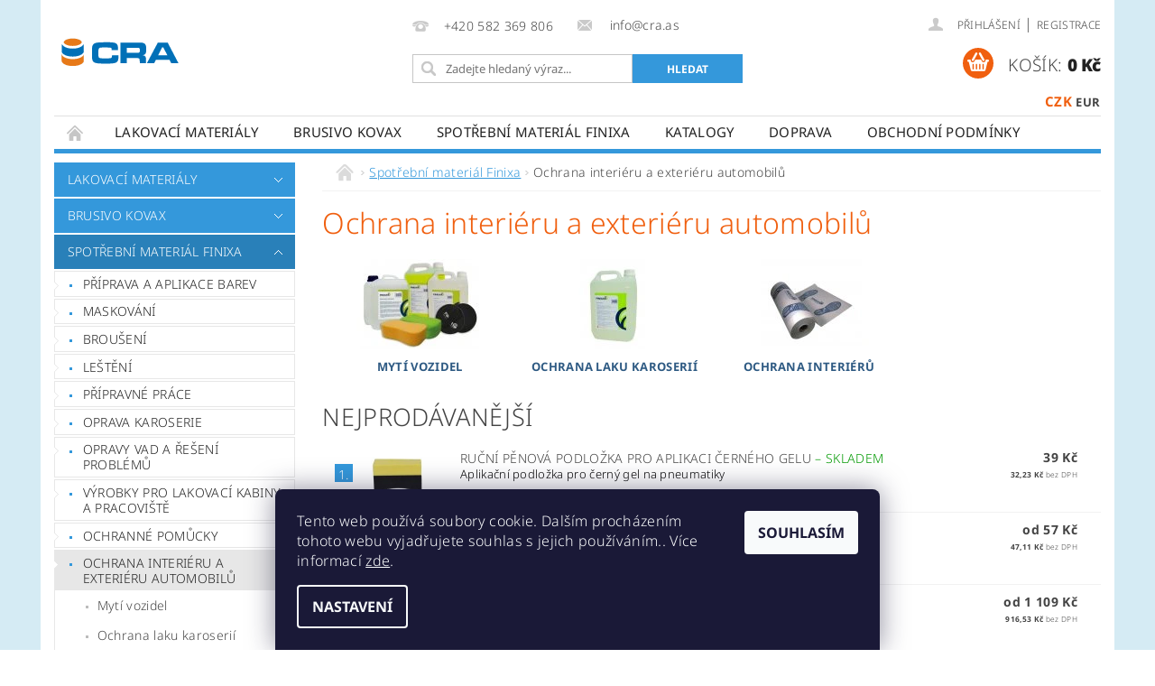

--- FILE ---
content_type: text/html; charset=utf-8
request_url: https://eshop.cra.as/finixa-ochrana-interieru-a-exterieru-automobilu/
body_size: 21681
content:
<!DOCTYPE html>
<html id="css" xml:lang='cs' lang='cs' class="external-fonts-loaded">
    <head>
        <link rel="preconnect" href="https://cdn.myshoptet.com" /><link rel="dns-prefetch" href="https://cdn.myshoptet.com" /><link rel="preload" href="https://cdn.myshoptet.com/prj/dist/master/cms/libs/jquery/jquery-1.11.3.min.js" as="script" />        <script>
dataLayer = [];
dataLayer.push({'shoptet' : {
    "pageId": 1119,
    "pageType": "category",
    "currency": "CZK",
    "currencyInfo": {
        "decimalSeparator": ",",
        "exchangeRate": 1,
        "priceDecimalPlaces": 2,
        "symbol": "K\u010d",
        "symbolLeft": 0,
        "thousandSeparator": " "
    },
    "language": "cs",
    "projectId": 294063,
    "category": {
        "guid": "abc5c35d-7b99-11e9-beb1-002590dad85e",
        "path": "Spot\u0159ebn\u00ed materi\u00e1l Finixa | Ochrana interi\u00e9ru a exteri\u00e9ru automobil\u016f",
        "parentCategoryGuid": "67dd3150-7087-11e9-beb1-002590dad85e"
    },
    "cartInfo": {
        "id": null,
        "freeShipping": false,
        "freeShippingFrom": 2500,
        "leftToFreeGift": {
            "formattedPrice": "0 K\u010d",
            "priceLeft": 0
        },
        "freeGift": false,
        "leftToFreeShipping": {
            "priceLeft": 2500,
            "dependOnRegion": 0,
            "formattedPrice": "2 500 K\u010d"
        },
        "discountCoupon": [],
        "getNoBillingShippingPrice": {
            "withoutVat": 0,
            "vat": 0,
            "withVat": 0
        },
        "cartItems": [],
        "taxMode": "ORDINARY"
    },
    "cart": [],
    "customer": {
        "priceRatio": 1,
        "priceListId": 1,
        "groupId": null,
        "registered": false,
        "mainAccount": false
    }
}});
dataLayer.push({'cookie_consent' : {
    "marketing": "denied",
    "analytics": "denied"
}});
document.addEventListener('DOMContentLoaded', function() {
    shoptet.consent.onAccept(function(agreements) {
        if (agreements.length == 0) {
            return;
        }
        dataLayer.push({
            'cookie_consent' : {
                'marketing' : (agreements.includes(shoptet.config.cookiesConsentOptPersonalisation)
                    ? 'granted' : 'denied'),
                'analytics': (agreements.includes(shoptet.config.cookiesConsentOptAnalytics)
                    ? 'granted' : 'denied')
            },
            'event': 'cookie_consent'
        });
    });
});
</script>

        <meta http-equiv="content-type" content="text/html; charset=utf-8" />
        <title>Ochrana interiéru a exteriéru automobilů - CRA e-shop</title>

        <meta name="viewport" content="width=device-width, initial-scale=1.0" />
        <meta name="format-detection" content="telephone=no" />

        
            <meta property="og:type" content="website"><meta property="og:site_name" content="eshop.cra.as"><meta property="og:url" content="https://eshop.cra.as/finixa-ochrana-interieru-a-exterieru-automobilu/"><meta property="og:title" content="Ochrana interiéru a exteriéru automobilů - CRA e-shop"><meta name="author" content="CRA e-shop"><meta name="web_author" content="Shoptet.cz"><meta name="dcterms.rightsHolder" content="eshop.cra.as"><meta name="robots" content="index,follow"><meta property="og:image" content="https://cdn.myshoptet.com/usr/eshop.cra.as/user/logos/logo.gif?t=1769566012"><meta property="og:description" content="Ochrana interiéru a exteriéru automobilů, CRA e-shop"><meta name="description" content="Ochrana interiéru a exteriéru automobilů, CRA e-shop">
        


                                                <link rel="next" href="/finixa-ochrana-interieru-a-exterieru-automobilu/strana-2/" />
                    
        <noscript>
            <style media="screen">
                #category-filter-hover {
                    display: block !important;
                }
            </style>
        </noscript>
        
    <link href="https://cdn.myshoptet.com/prj/dist/master/cms/templates/frontend_templates/shared/css/font-face/noto-sans.css" rel="stylesheet"><link href="https://cdn.myshoptet.com/prj/dist/master/shop/dist/font-shoptet-04.css.7d79974e5b4cdb582ad8.css" rel="stylesheet">    <script>
        var oldBrowser = false;
    </script>
    <!--[if lt IE 9]>
        <script src="https://cdnjs.cloudflare.com/ajax/libs/html5shiv/3.7.3/html5shiv.js"></script>
        <script>
            var oldBrowser = '<strong>Upozornění!</strong> Používáte zastaralý prohlížeč, který již není podporován. Prosím <a href="https://www.whatismybrowser.com/" target="_blank" rel="nofollow">aktualizujte svůj prohlížeč</a> a zvyšte své UX.';
        </script>
    <![endif]-->

        <style>:root {--color-primary: #3498db;--color-primary-h: 204;--color-primary-s: 70%;--color-primary-l: 53%;--color-primary-hover: #2980b9;--color-primary-hover-h: 204;--color-primary-hover-s: 64%;--color-primary-hover-l: 44%;--color-secondary: #F05F0F;--color-secondary-h: 21;--color-secondary-s: 88%;--color-secondary-l: 50%;--color-secondary-hover: #F05F0F;--color-secondary-hover-h: 21;--color-secondary-hover-s: 88%;--color-secondary-hover-l: 50%;--color-tertiary: #000000;--color-tertiary-h: 0;--color-tertiary-s: 0%;--color-tertiary-l: 0%;--color-tertiary-hover: #000000;--color-tertiary-hover-h: 0;--color-tertiary-hover-s: 0%;--color-tertiary-hover-l: 0%;--color-header-background: #ffffff;--template-font: "Noto Sans";--template-headings-font: "Noto Sans";--header-background-url: url("https://cdn.myshoptet.com/prj/dist/master/cms/img/header_backgrounds/04-blue.png");--cookies-notice-background: #1A1937;--cookies-notice-color: #F8FAFB;--cookies-notice-button-hover: #f5f5f5;--cookies-notice-link-hover: #27263f;--templates-update-management-preview-mode-content: "Náhled aktualizací šablony je aktivní pro váš prohlížeč."}</style>

        <style>:root {--logo-x-position: 8px;--logo-y-position: 38px;--front-image-x-position: 319px;--front-image-y-position: 0px;}</style>

        <link href="https://cdn.myshoptet.com/prj/dist/master/shop/dist/main-04.css.55ec9317567af1708cb4.css" rel="stylesheet" media="screen" />

        <link rel="stylesheet" href="https://cdn.myshoptet.com/prj/dist/master/cms/templates/frontend_templates/_/css/print.css" media="print" />
                            <link rel="shortcut icon" href="/favicon.ico" type="image/x-icon" />
                                    <link rel="canonical" href="https://eshop.cra.as/finixa-ochrana-interieru-a-exterieru-automobilu/" />
        
        
        
        
                
                            <style>
                    /* custom background */
                    #main-wrapper {
                                                    background-color: #D5EBF4 !important;
                                                                            background-position: top center !important;
                            background-repeat: no-repeat !important;
                                                                            background-attachment: scroll !important;
                                                                    }
                </style>
                    
                <script>var shoptet = shoptet || {};shoptet.abilities = {"about":{"generation":2,"id":"04"},"config":{"category":{"product":{"image_size":"detail_alt_1"}},"navigation_breakpoint":991,"number_of_active_related_products":2,"product_slider":{"autoplay":false,"autoplay_speed":3000,"loop":true,"navigation":true,"pagination":true,"shadow_size":0}},"elements":{"recapitulation_in_checkout":true},"feature":{"directional_thumbnails":false,"extended_ajax_cart":false,"extended_search_whisperer":false,"fixed_header":false,"images_in_menu":false,"product_slider":false,"simple_ajax_cart":true,"smart_labels":false,"tabs_accordion":false,"tabs_responsive":false,"top_navigation_menu":false,"user_action_fullscreen":false}};shoptet.design = {"template":{"name":"Pop","colorVariant":"Sapphire"},"layout":{"homepage":"catalog3","subPage":"catalog3","productDetail":"catalog4"},"colorScheme":{"conversionColor":"#F05F0F","conversionColorHover":"#F05F0F","color1":"#3498db","color2":"#2980b9","color3":"#000000","color4":"#000000"},"fonts":{"heading":"Noto Sans","text":"Noto Sans"},"header":{"backgroundImage":"https:\/\/eshop.cra.ascms\/img\/header_backgrounds\/04-blue.png","image":null,"logo":"https:\/\/eshop.cra.asuser\/logos\/logo.gif","color":"#ffffff"},"background":{"enabled":true,"color":{"enabled":true,"color":"#D5EBF4"},"image":{"url":null,"attachment":"scroll","position":"center"}}};shoptet.config = {};shoptet.events = {};shoptet.runtime = {};shoptet.content = shoptet.content || {};shoptet.updates = {};shoptet.messages = [];shoptet.messages['lightboxImg'] = "Obrázek";shoptet.messages['lightboxOf'] = "z";shoptet.messages['more'] = "Více";shoptet.messages['cancel'] = "Zrušit";shoptet.messages['removedItem'] = "Položka byla odstraněna z košíku.";shoptet.messages['discountCouponWarning'] = "Zapomněli jste uplatnit slevový kupón. Pro pokračování jej uplatněte pomocí tlačítka vedle vstupního pole, nebo jej smažte.";shoptet.messages['charsNeeded'] = "Prosím, použijte minimálně 3 znaky!";shoptet.messages['invalidCompanyId'] = "Neplané IČ, povoleny jsou pouze číslice";shoptet.messages['needHelp'] = "Potřebujete pomoc?";shoptet.messages['showContacts'] = "Zobrazit kontakty";shoptet.messages['hideContacts'] = "Skrýt kontakty";shoptet.messages['ajaxError'] = "Došlo k chybě; obnovte prosím stránku a zkuste to znovu.";shoptet.messages['variantWarning'] = "Zvolte prosím variantu produktu.";shoptet.messages['chooseVariant'] = "Zvolte variantu";shoptet.messages['unavailableVariant'] = "Tato varianta není dostupná a není možné ji objednat.";shoptet.messages['withVat'] = "včetně DPH";shoptet.messages['withoutVat'] = "bez DPH";shoptet.messages['toCart'] = "Do košíku";shoptet.messages['emptyCart'] = "Prázdný košík";shoptet.messages['change'] = "Změnit";shoptet.messages['chosenBranch'] = "Zvolená pobočka";shoptet.messages['validatorRequired'] = "Povinné pole";shoptet.messages['validatorEmail'] = "Prosím vložte platnou e-mailovou adresu";shoptet.messages['validatorUrl'] = "Prosím vložte platnou URL adresu";shoptet.messages['validatorDate'] = "Prosím vložte platné datum";shoptet.messages['validatorNumber'] = "Vložte číslo";shoptet.messages['validatorDigits'] = "Prosím vložte pouze číslice";shoptet.messages['validatorCheckbox'] = "Zadejte prosím všechna povinná pole";shoptet.messages['validatorConsent'] = "Bez souhlasu nelze odeslat.";shoptet.messages['validatorPassword'] = "Hesla se neshodují";shoptet.messages['validatorInvalidPhoneNumber'] = "Vyplňte prosím platné telefonní číslo bez předvolby.";shoptet.messages['validatorInvalidPhoneNumberSuggestedRegion'] = "Neplatné číslo — navržený region: %1";shoptet.messages['validatorInvalidCompanyId'] = "Neplatné IČ, musí být ve tvaru jako %1";shoptet.messages['validatorFullName'] = "Nezapomněli jste příjmení?";shoptet.messages['validatorHouseNumber'] = "Prosím zadejte správné číslo domu";shoptet.messages['validatorZipCode'] = "Zadané PSČ neodpovídá zvolené zemi";shoptet.messages['validatorShortPhoneNumber'] = "Telefonní číslo musí mít min. 8 znaků";shoptet.messages['choose-personal-collection'] = "Prosím vyberte místo doručení u osobního odběru, není zvoleno.";shoptet.messages['choose-external-shipping'] = "Upřesněte prosím vybraný způsob dopravy";shoptet.messages['choose-ceska-posta'] = "Pobočka České Pošty není určena, zvolte prosím některou";shoptet.messages['choose-hupostPostaPont'] = "Pobočka Maďarské pošty není vybrána, zvolte prosím nějakou";shoptet.messages['choose-postSk'] = "Pobočka Slovenské pošty není zvolena, vyberte prosím některou";shoptet.messages['choose-ulozenka'] = "Pobočka Uloženky nebyla zvolena, prosím vyberte některou";shoptet.messages['choose-zasilkovna'] = "Pobočka Zásilkovny nebyla zvolena, prosím vyberte některou";shoptet.messages['choose-ppl-cz'] = "Pobočka PPL ParcelShop nebyla vybrána, vyberte prosím jednu";shoptet.messages['choose-glsCz'] = "Pobočka GLS ParcelShop nebyla zvolena, prosím vyberte některou";shoptet.messages['choose-dpd-cz'] = "Ani jedna z poboček služby DPD Parcel Shop nebyla zvolená, prosím vyberte si jednu z možností.";shoptet.messages['watchdogType'] = "Je zapotřebí vybrat jednu z možností u sledování produktu.";shoptet.messages['watchdog-consent-required'] = "Musíte zaškrtnout všechny povinné souhlasy";shoptet.messages['watchdogEmailEmpty'] = "Prosím vyplňte e-mail";shoptet.messages['privacyPolicy'] = 'Musíte souhlasit s ochranou osobních údajů';shoptet.messages['amountChanged'] = '(množství bylo změněno)';shoptet.messages['unavailableCombination'] = 'Není k dispozici v této kombinaci';shoptet.messages['specifyShippingMethod'] = 'Upřesněte dopravu';shoptet.messages['PIScountryOptionMoreBanks'] = 'Možnost platby z %1 bank';shoptet.messages['PIScountryOptionOneBank'] = 'Možnost platby z 1 banky';shoptet.messages['PIScurrencyInfoCZK'] = 'V měně CZK lze zaplatit pouze prostřednictvím českých bank.';shoptet.messages['PIScurrencyInfoHUF'] = 'V měně HUF lze zaplatit pouze prostřednictvím maďarských bank.';shoptet.messages['validatorVatIdWaiting'] = "Ověřujeme";shoptet.messages['validatorVatIdValid'] = "Ověřeno";shoptet.messages['validatorVatIdInvalid'] = "DIČ se nepodařilo ověřit, i přesto můžete objednávku dokončit";shoptet.messages['validatorVatIdInvalidOrderForbid'] = "Zadané DIČ nelze nyní ověřit, protože služba ověřování je dočasně nedostupná. Zkuste opakovat zadání později, nebo DIČ vymažte s vaši objednávku dokončete v režimu OSS. Případně kontaktujte prodejce.";shoptet.messages['validatorVatIdInvalidOssRegime'] = "Zadané DIČ nemůže být ověřeno, protože služba ověřování je dočasně nedostupná. Vaše objednávka bude dokončena v režimu OSS. Případně kontaktujte prodejce.";shoptet.messages['previous'] = "Předchozí";shoptet.messages['next'] = "Následující";shoptet.messages['close'] = "Zavřít";shoptet.messages['imageWithoutAlt'] = "Tento obrázek nemá popisek";shoptet.messages['newQuantity'] = "Nové množství:";shoptet.messages['currentQuantity'] = "Aktuální množství:";shoptet.messages['quantityRange'] = "Prosím vložte číslo v rozmezí %1 a %2";shoptet.messages['skipped'] = "Přeskočeno";shoptet.messages.validator = {};shoptet.messages.validator.nameRequired = "Zadejte jméno a příjmení.";shoptet.messages.validator.emailRequired = "Zadejte e-mailovou adresu (např. jan.novak@example.com).";shoptet.messages.validator.phoneRequired = "Zadejte telefonní číslo.";shoptet.messages.validator.messageRequired = "Napište komentář.";shoptet.messages.validator.descriptionRequired = shoptet.messages.validator.messageRequired;shoptet.messages.validator.captchaRequired = "Vyplňte bezpečnostní kontrolu.";shoptet.messages.validator.consentsRequired = "Potvrďte svůj souhlas.";shoptet.messages.validator.scoreRequired = "Zadejte počet hvězdiček.";shoptet.messages.validator.passwordRequired = "Zadejte heslo, které bude obsahovat min. 4 znaky.";shoptet.messages.validator.passwordAgainRequired = shoptet.messages.validator.passwordRequired;shoptet.messages.validator.currentPasswordRequired = shoptet.messages.validator.passwordRequired;shoptet.messages.validator.birthdateRequired = "Zadejte datum narození.";shoptet.messages.validator.billFullNameRequired = "Zadejte jméno a příjmení.";shoptet.messages.validator.deliveryFullNameRequired = shoptet.messages.validator.billFullNameRequired;shoptet.messages.validator.billStreetRequired = "Zadejte název ulice.";shoptet.messages.validator.deliveryStreetRequired = shoptet.messages.validator.billStreetRequired;shoptet.messages.validator.billHouseNumberRequired = "Zadejte číslo domu.";shoptet.messages.validator.deliveryHouseNumberRequired = shoptet.messages.validator.billHouseNumberRequired;shoptet.messages.validator.billZipRequired = "Zadejte PSČ.";shoptet.messages.validator.deliveryZipRequired = shoptet.messages.validator.billZipRequired;shoptet.messages.validator.billCityRequired = "Zadejte název města.";shoptet.messages.validator.deliveryCityRequired = shoptet.messages.validator.billCityRequired;shoptet.messages.validator.companyIdRequired = "Zadejte IČ.";shoptet.messages.validator.vatIdRequired = "Zadejte DIČ.";shoptet.messages.validator.billCompanyRequired = "Zadejte název společnosti.";shoptet.messages['loading'] = "Načítám…";shoptet.messages['stillLoading'] = "Stále načítám…";shoptet.messages['loadingFailed'] = "Načtení se nezdařilo. Zkuste to znovu.";shoptet.messages['productsSorted'] = "Produkty seřazeny.";shoptet.messages['formLoadingFailed'] = "Formulář se nepodařilo načíst. Zkuste to prosím znovu.";shoptet.messages.moreInfo = "Více informací";shoptet.config.orderingProcess = {active: false,step: false};shoptet.config.documentsRounding = '3';shoptet.config.documentPriceDecimalPlaces = '0';shoptet.config.thousandSeparator = ' ';shoptet.config.decSeparator = ',';shoptet.config.decPlaces = '2';shoptet.config.decPlacesSystemDefault = '2';shoptet.config.currencySymbol = 'Kč';shoptet.config.currencySymbolLeft = '0';shoptet.config.defaultVatIncluded = 1;shoptet.config.defaultProductMaxAmount = 9999;shoptet.config.inStockAvailabilityId = -1;shoptet.config.defaultProductMaxAmount = 9999;shoptet.config.inStockAvailabilityId = -1;shoptet.config.cartActionUrl = '/action/Cart';shoptet.config.advancedOrderUrl = '/action/Cart/GetExtendedOrder/';shoptet.config.cartContentUrl = '/action/Cart/GetCartContent/';shoptet.config.stockAmountUrl = '/action/ProductStockAmount/';shoptet.config.addToCartUrl = '/action/Cart/addCartItem/';shoptet.config.removeFromCartUrl = '/action/Cart/deleteCartItem/';shoptet.config.updateCartUrl = '/action/Cart/setCartItemAmount/';shoptet.config.addDiscountCouponUrl = '/action/Cart/addDiscountCoupon/';shoptet.config.setSelectedGiftUrl = '/action/Cart/setSelectedGift/';shoptet.config.rateProduct = '/action/ProductDetail/RateProduct/';shoptet.config.customerDataUrl = '/action/OrderingProcess/step2CustomerAjax/';shoptet.config.registerUrl = '/registrace/';shoptet.config.agreementCookieName = 'site-agreement';shoptet.config.cookiesConsentUrl = '/action/CustomerCookieConsent/';shoptet.config.cookiesConsentIsActive = 1;shoptet.config.cookiesConsentOptAnalytics = 'analytics';shoptet.config.cookiesConsentOptPersonalisation = 'personalisation';shoptet.config.cookiesConsentOptNone = 'none';shoptet.config.cookiesConsentRefuseDuration = 7;shoptet.config.cookiesConsentName = 'CookiesConsent';shoptet.config.agreementCookieExpire = 30;shoptet.config.cookiesConsentSettingsUrl = '/cookies-settings/';shoptet.config.fonts = {"google":{"attributes":"300,400,600,700,900:latin-ext","families":["Noto Sans"],"urls":["https:\/\/cdn.myshoptet.com\/prj\/dist\/master\/cms\/templates\/frontend_templates\/shared\/css\/font-face\/noto-sans.css"]},"custom":{"families":["shoptet"],"urls":["https:\/\/cdn.myshoptet.com\/prj\/dist\/master\/shop\/dist\/font-shoptet-04.css.7d79974e5b4cdb582ad8.css"]}};shoptet.config.mobileHeaderVersion = '1';shoptet.config.fbCAPIEnabled = false;shoptet.config.fbPixelEnabled = true;shoptet.config.fbCAPIUrl = '/action/FacebookCAPI/';shoptet.content.regexp = /strana-[0-9]+[\/]/g;shoptet.content.colorboxHeader = '<div class="colorbox-html-content">';shoptet.content.colorboxFooter = '</div>';shoptet.customer = {};shoptet.csrf = shoptet.csrf || {};shoptet.csrf.token = 'csrf_DgRNQNRrc8205f78ee6831bc';shoptet.csrf.invalidTokenModal = '<div><h2>Přihlaste se prosím znovu</h2><p>Omlouváme se, ale Váš CSRF token pravděpodobně vypršel. Abychom mohli udržet Vaši bezpečnost na co největší úrovni potřebujeme, abyste se znovu přihlásili.</p><p>Děkujeme za pochopení.</p><div><a href="/login/?backTo=%2Ffinixa-ochrana-interieru-a-exterieru-automobilu%2F">Přihlášení</a></div></div> ';shoptet.csrf.formsSelector = 'csrf-enabled';shoptet.csrf.submitListener = true;shoptet.csrf.validateURL = '/action/ValidateCSRFToken/Index/';shoptet.csrf.refreshURL = '/action/RefreshCSRFTokenNew/Index/';shoptet.csrf.enabled = true;shoptet.config.googleAnalytics ||= {};shoptet.config.googleAnalytics.isGa4Enabled = true;shoptet.config.googleAnalytics.route ||= {};shoptet.config.googleAnalytics.route.ua = "UA";shoptet.config.googleAnalytics.route.ga4 = "GA4";shoptet.config.ums_a11y_category_page = true;shoptet.config.discussion_rating_forms = false;shoptet.config.ums_forms_redesign = false;shoptet.config.showPriceWithoutVat = '';shoptet.config.ums_a11y_login = true;</script>
        <script src="https://cdn.myshoptet.com/prj/dist/master/cms/libs/jquery/jquery-1.11.3.min.js"></script><script src="https://cdn.myshoptet.com/prj/dist/master/cms/libs/jquery/jquery-migrate-1.4.1.min.js"></script><script src="https://cdn.myshoptet.com/prj/dist/master/cms/libs/jquery/jquery-ui-1.8.24.min.js"></script>
    <script src="https://cdn.myshoptet.com/prj/dist/master/shop/dist/main-04.js.cd0f12ca7fcb266dd765.js"></script>
<script src="https://cdn.myshoptet.com/prj/dist/master/shop/dist/shared-2g.js.aa13ef3ecca51cd89ec5.js"></script><script src="https://cdn.myshoptet.com/prj/dist/master/cms/libs/jqueryui/i18n/datepicker-cs.js"></script><script>if (window.self !== window.top) {const script = document.createElement('script');script.type = 'module';script.src = "https://cdn.myshoptet.com/prj/dist/master/shop/dist/editorPreview.js.e7168e827271d1c16a1d.js";document.body.appendChild(script);}</script>        <script>
            jQuery.extend(jQuery.cybergenicsFormValidator.messages, {
                required: "Povinné pole",
                email: "Prosím vložte platnou e-mailovou adresu",
                url: "Prosím vložte platnou URL adresu",
                date: "Prosím vložte platné datum",
                number: "Vložte číslo",
                digits: "Prosím vložte pouze číslice",
                checkbox: "Zadejte prosím všechna povinná pole",
                validatorConsent: "Bez souhlasu nelze odeslat.",
                password: "Hesla se neshodují",
                invalidPhoneNumber: "Vyplňte prosím platné telefonní číslo bez předvolby.",
                invalidCompanyId: 'Nevalidní IČ, musí mít přesně 8 čísel (před kratší IČ lze dát nuly)',
                fullName: "Nezapomněli jste příjmení?",
                zipCode: "Zadané PSČ neodpovídá zvolené zemi",
                houseNumber: "Prosím zadejte správné číslo domu",
                shortPhoneNumber: "Telefonní číslo musí mít min. 8 znaků",
                privacyPolicy: "Musíte souhlasit s ochranou osobních údajů"
            });
        </script>
                                    
                
        
        <!-- User include -->
                <!-- project html code header -->
<meta name="facebook-domain-verification" content="im7fgdamybt63wc588113jgmj0uflw" />

<style type="text/css">

h1 { text-transform: none;
        color: #F05F0F;
        font-size: 2rem;
 }

#main {
    background: #FFFFFF;
}

p {
    color: #000000;
}

.p-name {
    color: #2E5A83;
    font-weight: bold;
}

#subcategories a {
    color: #2E5A83;
    font-weight: bold;
}

.bool-tip {
    background: #0170B7;
}

.bool-action, .bool-discount {
    background: #F05F0F;
}

.red {
    color: #F05F0F;
}

.information-bubble {
    color: #F05F0F;
}

#menu li a, .navigation-menu li a {
  padding: 0 1.2rem 0; }

</style>

        <!-- /User include -->
                                <!-- Global site tag (gtag.js) - Google Analytics -->
    <script async src="https://www.googletagmanager.com/gtag/js?id=G-MTWZM4S0D8"></script>
    <script>
        
        window.dataLayer = window.dataLayer || [];
        function gtag(){dataLayer.push(arguments);}
        

                    console.debug('default consent data');

            gtag('consent', 'default', {"ad_storage":"denied","analytics_storage":"denied","ad_user_data":"denied","ad_personalization":"denied","wait_for_update":500});
            dataLayer.push({
                'event': 'default_consent'
            });
        
        gtag('js', new Date());

        
                gtag('config', 'G-MTWZM4S0D8', {"groups":"GA4","send_page_view":false,"content_group":"category","currency":"CZK","page_language":"cs"});
        
        
        
        
        
        
                    gtag('event', 'page_view', {"send_to":"GA4","page_language":"cs","content_group":"category","currency":"CZK"});
        
        
        
        
        
        
        
        
        
        
        
        
        
        document.addEventListener('DOMContentLoaded', function() {
            if (typeof shoptet.tracking !== 'undefined') {
                for (var id in shoptet.tracking.bannersList) {
                    gtag('event', 'view_promotion', {
                        "send_to": "UA",
                        "promotions": [
                            {
                                "id": shoptet.tracking.bannersList[id].id,
                                "name": shoptet.tracking.bannersList[id].name,
                                "position": shoptet.tracking.bannersList[id].position
                            }
                        ]
                    });
                }
            }

            shoptet.consent.onAccept(function(agreements) {
                if (agreements.length !== 0) {
                    console.debug('gtag consent accept');
                    var gtagConsentPayload =  {
                        'ad_storage': agreements.includes(shoptet.config.cookiesConsentOptPersonalisation)
                            ? 'granted' : 'denied',
                        'analytics_storage': agreements.includes(shoptet.config.cookiesConsentOptAnalytics)
                            ? 'granted' : 'denied',
                                                                                                'ad_user_data': agreements.includes(shoptet.config.cookiesConsentOptPersonalisation)
                            ? 'granted' : 'denied',
                        'ad_personalization': agreements.includes(shoptet.config.cookiesConsentOptPersonalisation)
                            ? 'granted' : 'denied',
                        };
                    console.debug('update consent data', gtagConsentPayload);
                    gtag('consent', 'update', gtagConsentPayload);
                    dataLayer.push(
                        { 'event': 'update_consent' }
                    );
                }
            });
        });
    </script>

                <!-- Facebook Pixel Code -->
<script type="text/plain" data-cookiecategory="analytics">
!function(f,b,e,v,n,t,s){if(f.fbq)return;n=f.fbq=function(){n.callMethod?
            n.callMethod.apply(n,arguments):n.queue.push(arguments)};if(!f._fbq)f._fbq=n;
            n.push=n;n.loaded=!0;n.version='2.0';n.queue=[];t=b.createElement(e);t.async=!0;
            t.src=v;s=b.getElementsByTagName(e)[0];s.parentNode.insertBefore(t,s)}(window,
            document,'script','//connect.facebook.net/en_US/fbevents.js');
$(document).ready(function(){
fbq('set', 'autoConfig', 'false', '437408200812339')
fbq("init", "437408200812339", {}, { agent:"plshoptet" });
fbq("track", "PageView",{}, {"eventID":"be5c1bbf7a728669d2dab6aa74ff191d"});
window.dataLayer = window.dataLayer || [];
dataLayer.push({"fbpixel": "loaded","event": "fbloaded"});
fbq("track", "ViewCategory", {"content_name":"Ochrana interi\u00e9ru a exteri\u00e9ru automobil\u016f","content_category":"Ochrana interi\u00e9ru a exteri\u00e9ru automobil\u016f","content_ids":["BTS 12","POL 405","PAP 60","COP 00","PLA 68","PLA 67","COP 05","TCS 200","POL 34","BTG 05"],"content_type":"product"}, {"eventID":"be5c1bbf7a728669d2dab6aa74ff191d"});
});
</script>
<noscript>
<img height="1" width="1" style="display:none" src="https://www.facebook.com/tr?id=437408200812339&ev=PageView&noscript=1"/>
</noscript>
<!-- End Facebook Pixel Code -->

                                                    </head>
        <body class="desktop id-1119 in-finixa-ochrana-interieru-a-exterieru-automobilu template-04 type-category page-category ajax-add-to-cart">
        
        <div id="fb-root"></div>
        <script>
            window.fbAsyncInit = function() {
                FB.init({
                    autoLogAppEvents : true,
                    xfbml            : true,
                    version          : 'v24.0'
                });
            };
        </script>
        <script async defer crossorigin="anonymous" src="https://connect.facebook.net/cs_CZ/sdk.js#xfbml=1&version=v24.0"></script>
        
                
        
        <div id="main-wrapper">
            <div id="main-wrapper-in" class="large-12 medium-12 small-12">
                <div id="main" class="large-12 medium-12 small-12 row">

                    

                    <div id="header" class="large-12 medium-12 small-12 columns">
                        <header id="header-in" class="large-12 medium-12 small-12 clearfix">
                            
<div class="row currable">
    
                        <div class="large-4 medium-4 small-6 columns">
                        <a href="/" title="CRA e-shop" id="logo" data-testid="linkWebsiteLogo"><img src="https://cdn.myshoptet.com/usr/eshop.cra.as/user/logos/logo.gif" alt="CRA e-shop" /></a>
        </div>
    
    
        <div class="large-4 medium-4 small-12 columns">
                                                <div class="large-12 row collapse header-contacts">
                                                                                       <div class="large-6 medium-12 small-12 header-phone columns left">
                    <a href="tel:+420582369806" title="Telefon"><span>+420 582 369 806</span></a>
                    </div>
                                                    <div class="large-6 medium-12 small-12 header-email columns left">
                                                    <a href="mailto:info@cra.as"><span>
                            info@cra.as</span></a>
                                            </div>
                            </div>
            
                        <div class="searchform large-12 medium-12 small-12" itemscope itemtype="https://schema.org/WebSite">
                <meta itemprop="headline" content="Ochrana interiéru a exteriéru automobilů"/>
<meta itemprop="url" content="https://eshop.cra.as"/>
        <meta itemprop="text" content="Ochrana interiéru a exteriéru automobilů, CRA e-shop"/>

                <form class="search-whisperer-wrap-v1 search-whisperer-wrap" action="/action/ProductSearch/prepareString/" method="post" itemprop="potentialAction" itemscope itemtype="https://schema.org/SearchAction" data-testid="searchForm">
                    <fieldset>
                        <meta itemprop="target" content="https://eshop.cra.as/vyhledavani/?string={string}"/>
                        <div class="large-8 medium-8 small-12 left">
                            <input type="hidden" name="language" value="cs" />
                            <input type="search" name="string" itemprop="query-input" class="s-word" placeholder="Zadejte hledaný výraz..." autocomplete="off" data-testid="searchInput" />
                        </div>
                        <div class="tar large-4 medium-4 small-2 left b-search-wrap">
                            <input type="submit" value="Hledat" class="b-search tiny button" data-testid="searchBtn" />
                        </div>
                        <div class="search-whisperer-container-js"></div>
                        <div class="search-notice large-12 medium-12 small-12" data-testid="searchMsg">Prosím, použijte minimálně 3 znaky!</div>
                    </fieldset>
                </form>
            </div>
        </div>
    
    
        <div class="large-4 medium-4 small-12 columns">
                        <div id="top-links" class="large-12 medium-12 small-12">
                <span class="responsive-mobile-visible responsive-all-hidden box-account-links-trigger-wrap">
                    <span class="box-account-links-trigger"></span>
                </span>
                <ul class="responsive-mobile-hidden box-account-links list-inline list-reset">
                    
                                                                                                                        <li>
                                        <a class="icon-account-login" href="/login/?backTo=%2Ffinixa-ochrana-interieru-a-exterieru-automobilu%2F" title="Přihlášení" data-testid="signin" rel="nofollow"><span>Přihlášení</span></a>
                                    </li>
                                    <li>
                                        <span class="responsive-mobile-hidden"> |</span>
                                        <a href="/registrace/" title="Registrace" data-testid="headerSignup" rel="nofollow">Registrace</a>
                                    </li>
                                                                                                        
                </ul>
            </div>
                                        <div id="langs-curr">
                    <strong>
                                                    <a href="/action/Currency/changeCurrency/?currencyCode=CZK" title="CZK" class="active" rel="nofollow">CZK</a>
                                                    <a href="/action/Currency/changeCurrency/?currencyCode=EUR" title="EUR" rel="nofollow">EUR</a>
                                            </strong>
                </div>
            
                                            
                <div class="place-cart-here">
                    <div id="header-cart-wrapper" class="header-cart-wrapper menu-element-wrap">
    <a href="/kosik/" id="header-cart" class="header-cart" data-testid="headerCart" rel="nofollow">
        <span class="responsive-mobile-hidden">Košík:</span>
        
        <strong class="header-cart-price" data-testid="headerCartPrice">
            0 Kč
        </strong>
    </a>

    <div id="cart-recapitulation" class="cart-recapitulation menu-element-submenu align-right hover-hidden" data-testid="popupCartWidget">
                    <div class="cart-reca-single darken tac" data-testid="cartTitle">
                Váš nákupní košík je prázdný            </div>
            </div>
</div>
                </div>
                    </div>
    
</div>

             <nav id="menu" class="large-12 medium-12 small-12"><ul class="inline-list list-inline valign-top-inline left"><li class="first-line"><a href="/" id="a-home" data-testid="headerMenuItem">Úvodní stránka</a></li><li class="menu-item-833 navigation-submenu-trigger-wrap icon-menu-arrow-wrap">
        <a href="/baslac-lesonal-troton/" data-testid="headerMenuItem">
                    <span class="navigation-submenu-trigger icon-menu-arrow-down icon-menu-arrow"></span>
                Lakovací materiály
    </a>
        <ul class="navigation-submenu navigation-menu">
                    <li class="menu-item-836">
                <a href="/baslac/" data-image="https://cdn.myshoptet.com/usr/eshop.cra.as/user/categories/thumb/groupe-narrow.png">Baslac</a>
            </li>
                    <li class="menu-item-1167">
                <a href="/lesonal/" data-image="https://cdn.myshoptet.com/usr/eshop.cra.as/user/categories/thumb/lesonal_kategorie.jpg">Lesonal</a>
            </li>
                    <li class="menu-item-885">
                <a href="/troton/" data-image="https://cdn.myshoptet.com/usr/eshop.cra.as/user/categories/thumb/gupa_master_.jpg">Troton</a>
            </li>
            </ul>
    </li><li class="menu-item-695 navigation-submenu-trigger-wrap icon-menu-arrow-wrap">
        <a href="/kovax/" data-testid="headerMenuItem">
                    <span class="navigation-submenu-trigger icon-menu-arrow-down icon-menu-arrow"></span>
                Brusivo Kovax
    </a>
        <ul class="navigation-submenu navigation-menu">
                    <li class="menu-item-701">
                <a href="/kovax-brusne-kotouce-p40-p600/" data-image="https://cdn.myshoptet.com/usr/eshop.cra.as/user/categories/thumb/premium_776-568_152mm15h_300dpi.jpg">Brusné kotouče P40 - P600</a>
            </li>
                    <li class="menu-item-743">
                <a href="/kovax-brusne-kotouce-p800-p3000/" data-image="https://cdn.myshoptet.com/usr/eshop.cra.as/user/categories/thumb/magicdisc1_320_152mm15h_300dpi.jpg">Brusné kotouče P240 - P3000</a>
            </li>
                    <li class="menu-item-758">
                <a href="/kovax-brusne-formaty-p60-p400/" data-image="https://cdn.myshoptet.com/usr/eshop.cra.as/user/categories/thumb/premium_747_70x198mm8h_300dpi-1.jpg">Brusné formáty a role P60 - P400</a>
            </li>
                    <li class="menu-item-773">
                <a href="/kovax-brusne-formaty-p240-p3000/" data-image="https://cdn.myshoptet.com/usr/eshop.cra.as/user/categories/thumb/buflexdry_130x170mm_300dpi.jpg">Brusné formáty P240 - P3000</a>
            </li>
                    <li class="menu-item-1250">
                <a href="/brusne-houby/" data-image="https://cdn.myshoptet.com/usr/eshop.cra.as/user/categories/thumb/highflex_backsidesall.jpg">Brusné houby</a>
            </li>
                    <li class="menu-item-788">
                <a href="/brusivo-netkane-kofle-x/" data-image="https://cdn.myshoptet.com/usr/eshop.cra.as/user/categories/thumb/scuff-x_greyred_rolls_300dpi.jpg">Brusivo netkané Kofle-X</a>
            </li>
                    <li class="menu-item-791">
                <a href="/kovax-brusivo-na-penove-podlozce-foam-x/" data-image="https://cdn.myshoptet.com/usr/eshop.cra.as/user/categories/thumb/foamroll_kfx_115x25mm_doos_300dpi.jpg">Brusivo na pěnové podložce Foam-X</a>
            </li>
                    <li class="menu-item-794">
                <a href="/maskovaci-pasky/" data-image="https://cdn.myshoptet.com/usr/eshop.cra.as/user/categories/thumb/economy_maskingtape_9006036_36mm_72dpi.jpg">Maskovací pásky</a>
            </li>
                    <li class="menu-item-797">
                <a href="/kovax-rucni-bloky/" data-image="https://cdn.myshoptet.com/usr/eshop.cra.as/user/categories/thumb/handblock_assilex_8852140_120x160mmi.jpg">Ruční bloky</a>
            </li>
                    <li class="menu-item-800">
                <a href="/kovax-podlozne-talire/" data-image="https://cdn.myshoptet.com/usr/eshop.cra.as/user/categories/thumb/8850159_backuppad_proma-x_152mm15h_300dpi.jpg">Podložné talíře</a>
            </li>
                    <li class="menu-item-803">
                <a href="/kovax-mezivrstvy/" data-image="https://cdn.myshoptet.com/usr/eshop.cra.as/user/categories/thumb/9710091_interfacepad_soft_superassilex_152mm15h_300dpi.jpg">Mezivrstvy</a>
            </li>
                    <li class="menu-item-806">
                <a href="/kovax-rucni-podlozky/" data-image="https://cdn.myshoptet.com/usr/eshop.cra.as/user/categories/thumb/assilexpadm_9710094_75x120mm_300dpi.jpg">Ruční podložky</a>
            </li>
                    <li class="menu-item-809">
                <a href="/kovax-lestici-a-matovaci-pasty/" data-image="https://cdn.myshoptet.com/usr/eshop.cra.as/user/categories/thumb/eagelplex_8524050_1l_300dpi.jpg">Lešticí a matovací pasty</a>
            </li>
                    <li class="menu-item-827">
                <a href="/kovax-lestici-podlozky/" data-image="https://cdn.myshoptet.com/usr/eshop.cra.as/user/categories/thumb/hexagonpad_yellow_8586752_100mm_300dpi.jpg">Lešticí podložky</a>
            </li>
                    <li class="menu-item-812">
                <a href="/kovax-naradi/" data-image="https://cdn.myshoptet.com/usr/eshop.cra.as/user/categories/thumb/proma-xelectric150_9100500_300dpi.jpg">Nářadí</a>
            </li>
                    <li class="menu-item-815">
                <a href="/kovax-kompletni-katalog/" data-image="https://cdn.myshoptet.com/usr/eshop.cra.as/user/categories/thumb/katalog_kovax_2023.jpg">Katalog Kovax</a>
            </li>
            </ul>
    </li><li class="menu-item-858 navigation-submenu-trigger-wrap icon-menu-arrow-wrap">
        <a href="/finixa/" data-testid="headerMenuItem">
                    <span class="navigation-submenu-trigger icon-menu-arrow-down icon-menu-arrow"></span>
                Spotřební materiál Finixa
    </a>
        <ul class="navigation-submenu navigation-menu">
                    <li class="menu-item-876">
                <a href="/priprava-a-aplikace-barev/" data-image="https://cdn.myshoptet.com/usr/eshop.cra.as/user/categories/thumb/spg_81-2017o__ez.jpg">Příprava a aplikace barev</a>
            </li>
                    <li class="menu-item-942">
                <a href="/maskovani/" data-image="https://cdn.myshoptet.com/usr/eshop.cra.as/user/categories/thumb/fol-mst-2.jpg">Maskování</a>
            </li>
                    <li class="menu-item-978">
                <a href="/brouseni/" data-image="https://cdn.myshoptet.com/usr/eshop.cra.as/user/categories/thumb/sam_00-01.jpg">Broušení</a>
            </li>
                    <li class="menu-item-1005">
                <a href="/finixa-lesteni/" data-image="https://cdn.myshoptet.com/usr/eshop.cra.as/user/categories/thumb/polishing_set__.jpg">Leštění</a>
            </li>
                    <li class="menu-item-1011">
                <a href="/finixa-pripravne-prace/" data-image="https://cdn.myshoptet.com/usr/eshop.cra.as/user/categories/thumb/sof_20-21.jpg">Přípravné práce</a>
            </li>
                    <li class="menu-item-1038">
                <a href="/finixa-oprava-karoserie/" data-image="https://cdn.myshoptet.com/usr/eshop.cra.as/user/categories/thumb/pli_50-55-60.jpg">Oprava karoserie</a>
            </li>
                    <li class="menu-item-1074">
                <a href="/finixa-opravy-vad-a-reseni-problemu/" data-image="https://cdn.myshoptet.com/usr/eshop.cra.as/user/categories/thumb/drf_05.jpg">Opravy vad a řešení problémů</a>
            </li>
                    <li class="menu-item-1095">
                <a href="/finixa-vyrobky-pro-lakovaci-kabiny-a-pracoviste/" data-image="https://cdn.myshoptet.com/usr/eshop.cra.as/user/categories/thumb/cbp_05-25.jpg">Výrobky pro lakovací kabiny a pracoviště</a>
            </li>
                    <li class="menu-item-1098">
                <a href="/finixa-ochranne-pomucky/" data-image="https://cdn.myshoptet.com/usr/eshop.cra.as/user/categories/thumb/mas_20.jpg">Ochranné pomůcky</a>
            </li>
                    <li class="menu-item-1119">
                <a href="/finixa-ochrana-interieru-a-exterieru-automobilu/" data-image="https://cdn.myshoptet.com/usr/eshop.cra.as/user/categories/thumb/set_drw_05_wwb_00_buc_12_bui_12_mhw_05-10.jpg">Ochrana interiéru a exteriéru automobilů</a>
            </li>
                    <li class="menu-item-1137">
                <a href="/finixa-vybaveni-lakoven/" data-image="https://cdn.myshoptet.com/usr/eshop.cra.as/user/categories/thumb/equ_57.jpg">Vybavení lakoven</a>
            </li>
                    <li class="menu-item-1161">
                <a href="/finixa-reklamni-predmety/" data-image="https://cdn.myshoptet.com/usr/eshop.cra.as/user/categories/thumb/pro_035_no_controller.jpg">Reklamní předměty</a>
            </li>
                    <li class="menu-item-1301">
                <a href="/katalog-finixa/" data-image="https://cdn.myshoptet.com/usr/eshop.cra.as/user/categories/thumb/katalog_finixa_2023.jpg">KATALOG FINIXA</a>
            </li>
            </ul>
    </li><li class="menu-item-1310">
    <a href="/katalogy/" data-testid="headerMenuItem">
        Katalogy
    </a>
</li><li class="menu-item-1272">
    <a href="/doprava/" data-testid="headerMenuItem">
        Doprava
    </a>
</li><li class="menu-item-39">
    <a href="/obchodni-podminky/" data-testid="headerMenuItem">
        Obchodní podmínky
    </a>
</li><li class="menu-item-29">
    <a href="/kontakty/" data-testid="headerMenuItem">
        Kontakty
    </a>
</li></ul><div id="menu-helper-wrapper"><div id="menu-helper" data-testid="hamburgerMenu">&nbsp;</div><ul id="menu-helper-box"></ul></div></nav>

<script>
    $(document).ready(function() {
        checkSearchForm($('.searchform'), "Prosím, použijte minimálně 3 znaky!");
    });
    var userOptions = {
        carousel : {
            stepTimer : 5000,
            fadeTimer : 800
        }
    };
</script>

                        </header>
                    </div>
                    <div id="main-in" class="large-12 medium-12 small-12 columns">
                        <div id="main-in-in" class="large-12 medium-12 small-12">
                            
                            <div id="content" class="large-12 medium-12 small-12 row">
                                
                                                                            <aside id="column-l" class="large-3 medium-3 small-12 columns">
                                            <div id="column-l-in">
                                                                                                                                                    <div class="box-even">
                        
<div id="categories">
                        <div class="categories cat-01 expandable" id="cat-833">
                <div class="topic"><a href="/baslac-lesonal-troton/">Lakovací materiály</a></div>
        
    <ul >
                    <li class="expandable"><a href="/baslac/" title="Baslac">Baslac</a>
            </li>                 <li class="expandable"><a href="/lesonal/" title="Lesonal">Lesonal</a>
            </li>                 <li class="expandable"><a href="/troton/" title="Troton">Troton</a>
            </li>     </ul> 
    </div>
            <div class="categories cat-02 expandable" id="cat-695">
                <div class="topic"><a href="/kovax/">Brusivo Kovax</a></div>
        
    <ul >
                    <li class="expandable"><a href="/kovax-brusne-kotouce-p40-p600/" title="Brusné kotouče P40 - P600">Brusné kotouče P40 - P600</a>
            </li>                 <li class="expandable"><a href="/kovax-brusne-kotouce-p800-p3000/" title="Brusné kotouče P240 - P3000">Brusné kotouče P240 - P3000</a>
            </li>                 <li class="expandable"><a href="/kovax-brusne-formaty-p60-p400/" title="Brusné formáty a role P60 - P400">Brusné formáty a role P60 - P400</a>
            </li>                 <li class="expandable"><a href="/kovax-brusne-formaty-p240-p3000/" title="Brusné formáty P240 - P3000">Brusné formáty P240 - P3000</a>
            </li>                 <li ><a href="/brusne-houby/" title="Brusné houby">Brusné houby</a>
                            </li>                 <li ><a href="/brusivo-netkane-kofle-x/" title="Brusivo netkané Kofle-X">Brusivo netkané Kofle-X</a>
                            </li>                 <li ><a href="/kovax-brusivo-na-penove-podlozce-foam-x/" title="Brusivo na pěnové podložce Foam-X">Brusivo na pěnové podložce Foam-X</a>
                            </li>                 <li ><a href="/maskovaci-pasky/" title="Maskovací pásky">Maskovací pásky</a>
                            </li>                 <li ><a href="/kovax-rucni-bloky/" title="Ruční bloky">Ruční bloky</a>
                            </li>                 <li ><a href="/kovax-podlozne-talire/" title="Podložné talíře">Podložné talíře</a>
                            </li>                 <li ><a href="/kovax-mezivrstvy/" title="Mezivrstvy">Mezivrstvy</a>
                            </li>                 <li ><a href="/kovax-rucni-podlozky/" title="Ruční podložky">Ruční podložky</a>
                            </li>                 <li ><a href="/kovax-lestici-a-matovaci-pasty/" title="Lešticí a matovací pasty">Lešticí a matovací pasty</a>
                            </li>                 <li ><a href="/kovax-lestici-podlozky/" title="Lešticí podložky">Lešticí podložky</a>
                            </li>                 <li ><a href="/kovax-naradi/" title="Nářadí">Nářadí</a>
                            </li>                 <li ><a href="/kovax-kompletni-katalog/" title="Katalog Kovax">Katalog Kovax</a>
                            </li>     </ul> 
    </div>
            <div class="categories cat-01 expandable cat-active expanded" id="cat-858">
                <div class="topic"><a href="/finixa/" class="expanded">Spotřební materiál Finixa</a></div>
        
    <ul class="expanded">
                    <li class="expandable"><a href="/priprava-a-aplikace-barev/" title="Příprava a aplikace barev">Příprava a aplikace barev</a>
            </li>                 <li class="expandable"><a href="/maskovani/" title="Maskování">Maskování</a>
            </li>                 <li class="expandable"><a href="/brouseni/" title="Broušení">Broušení</a>
            </li>                 <li ><a href="/finixa-lesteni/" title="Leštění">Leštění</a>
            </li>                 <li class="expandable"><a href="/finixa-pripravne-prace/" title="Přípravné práce">Přípravné práce</a>
            </li>                 <li class="expandable"><a href="/finixa-oprava-karoserie/" title="Oprava karoserie">Oprava karoserie</a>
            </li>                 <li ><a href="/finixa-opravy-vad-a-reseni-problemu/" title="Opravy vad a řešení problémů">Opravy vad a řešení problémů</a>
                            </li>                 <li ><a href="/finixa-vyrobky-pro-lakovaci-kabiny-a-pracoviste/" title="Výrobky pro lakovací kabiny a pracoviště">Výrobky pro lakovací kabiny a pracoviště</a>
                            </li>                 <li class="expandable"><a href="/finixa-ochranne-pomucky/" title="Ochranné pomůcky">Ochranné pomůcky</a>
            </li>                 <li class="active expandable expanded"><a href="/finixa-ochrana-interieru-a-exterieru-automobilu/" title="Ochrana interiéru a exteriéru automobilů">Ochrana interiéru a exteriéru automobilů</a>
                                <ul class="expanded">
                                                <li ><a href="/finixa-myti-vozidel/" title="Mytí vozidel">Mytí vozidel</a>
                                                            </li>                                     <li ><a href="/finixa-ochrana-laku-karoserii/" title="Ochrana laku karoserií">Ochrana laku karoserií</a>
                                                            </li>                                     <li ><a href="/finixa-ochrana-interieru/" title="Ochrana interiérů">Ochrana interiérů</a>
                                                            </li>                     </ul>                     </li>                 <li class="expandable"><a href="/finixa-vybaveni-lakoven/" title="Vybavení lakoven">Vybavení lakoven</a>
            </li>                 <li ><a href="/finixa-reklamni-predmety/" title="Reklamní předměty">Reklamní předměty</a>
                            </li>                 <li ><a href="/katalog-finixa/" title="KATALOG FINIXA">KATALOG FINIXA</a>
                            </li>     </ul> 
    </div>
        
        
</div>

                    </div>
                                                                                                                                                        <div class="box-odd">
                        <div id="onlinePayments" class="box hide-for-small">
    <h3 class="topic">Přijímáme online platby</h3>
    <p>
        <img src="https://cdn.myshoptet.com/prj/dist/master/cms/img/common/payment_logos/payments.png" alt="Loga kreditních karet">
    </p>
</div>

                    </div>
                                                                                                                    <div class="banner banner3" ><a href="/baslac/" data-ec-promo-id="13" class="extended-empty" ><img src="https://cdn.myshoptet.com/usr/eshop.cra.as/user/banners/logo-baslac.png?612f461c" fetchpriority="high" alt="Baslac" width="300" height="76" /></a></div>
                                                                                <div class="banner banner6" ><a href="/lesonal/" data-ec-promo-id="16" class="extended-empty" ><img src="https://cdn.myshoptet.com/usr/eshop.cra.as/user/banners/logo-lesonal.png?612f4628" fetchpriority="high" alt="Lesonal" width="300" height="54" /></a></div>
                                                                                <div class="banner banner10" ><a href="/troton/" data-ec-promo-id="20" class="extended-empty" ><img src="https://cdn.myshoptet.com/usr/eshop.cra.as/user/banners/logo-troton.png?612f4636" fetchpriority="high" alt="Troton" width="300" height="40" /></a></div>
                                                                                <div class="banner banner4" ><a href="/kovax/" data-ec-promo-id="14" class="extended-empty" ><img src="https://cdn.myshoptet.com/usr/eshop.cra.as/user/banners/logo-kovax.png?612f4645" fetchpriority="high" alt="Kovax" width="300" height="44" /></a></div>
                                                                                <div class="banner banner2" ><a href="/finixa/" data-ec-promo-id="12" class="extended-empty" ><img src="https://cdn.myshoptet.com/usr/eshop.cra.as/user/banners/logo-finixa.png?612f45ad" fetchpriority="high" alt="Finixa" width="300" height="76" /></a></div>
                                                                    </div>
                                        </aside>
                                                                    

                                
                                    <main id="content-in" class="large-9 medium-9 small-12 columns">

                                                                                                                                    <p id="navigation" itemscope itemtype="https://schema.org/BreadcrumbList">
                                                                                                        <span id="navigation-first" data-basetitle="CRA e-shop" itemprop="itemListElement" itemscope itemtype="https://schema.org/ListItem">
                    <a href="/" itemprop="item" class="navigation-home-icon">
                        &nbsp;<meta itemprop="name" content="Domů" />                    </a>
                    <meta itemprop="position" content="1" />
                    <span class="navigation-bullet">&nbsp;&rsaquo;&nbsp;</span>
                </span>
                                                        <span id="navigation-1" itemprop="itemListElement" itemscope itemtype="https://schema.org/ListItem">
                        <a href="/finixa/" itemprop="item"><span itemprop="name">Spotřební materiál Finixa</span></a>
                        <meta itemprop="position" content="2" />
                        <span class="navigation-bullet">&nbsp;&rsaquo;&nbsp;</span>
                    </span>
                                                                            <span id="navigation-2" itemprop="itemListElement" itemscope itemtype="https://schema.org/ListItem">
                        <meta itemprop="item" content="https://eshop.cra.as/finixa-ochrana-interieru-a-exterieru-automobilu/" />
                        <meta itemprop="position" content="3" />
                        <span itemprop="name" data-title="Ochrana interiéru a exteriéru automobilů">Ochrana interiéru a exteriéru automobilů</span>
                    </span>
                            </p>
                                                                                                                        


                                                                                    
    
        <h1>Ochrana interiéru a exteriéru automobilů</h1>
                

                
    
                    <div id="subcategories" class="subcategories with-image">
                                    
                        <div class="subcategories-single large-3 medium-4 small-6">
                            <a href="/finixa-myti-vozidel/" title="Mytí vozidel" class="cc-main-cat">
                                                                                                                                                
                                    <div class="image">
                                        <img src="https://cdn.myshoptet.com/usr/eshop.cra.as/user/categories/thumb/set_dgr05_csh_05_spw_05_spm_spj_clp_16_.jpg" alt="Mytí vozidel" />
                                    </div>
                                
                                <span class="text">
                                    Mytí vozidel
                                </span>
                            </a>
                        </div>
                    
                                    
                        <div class="subcategories-single large-3 medium-4 small-6">
                            <a href="/finixa-ochrana-laku-karoserii/" title="Ochrana laku karoserií" class="cc-main-cat">
                                                                                                                                                
                                    <div class="image">
                                        <img src="https://cdn.myshoptet.com/usr/eshop.cra.as/user/categories/thumb/spw_05.jpg" alt="Ochrana laku karoserií" />
                                    </div>
                                
                                <span class="text">
                                    Ochrana laku karoserií
                                </span>
                            </a>
                        </div>
                    
                                    
                        <div class="subcategories-single large-3 medium-4 small-6">
                            <a href="/finixa-ochrana-interieru/" title="Ochrana interiérů" class="cc-main-cat">
                                                                                                                                                
                                    <div class="image">
                                        <img src="https://cdn.myshoptet.com/usr/eshop.cra.as/user/categories/thumb/pap_60.jpg" alt="Ochrana interiérů" />
                                    </div>
                                
                                <span class="text">
                                    Ochrana interiérů
                                </span>
                            </a>
                        </div>
                    
                            </div>
        
        
            
                <div class="clear">&nbsp;</div>

                                <div id="category-top10" class="top-in-cat offset-bottom-small">
    <h3>Nejprodávanější</h3>
    <ul class="small-block-grid-1 no-bullet">
                <li class="valign-middle-block small-12">
            
                <div class="columns">
                    <div class="large-2 left">
                        <span class="top-in-cat-iteration">1.</span>
                                                
<span class="top-in-cat-image">
    <a href="/finixa-ochrana-laku-karoserii/rucni-penova-podlozka-pro-aplikaci-cerneho-gelu/">
                <img src="https://cdn.myshoptet.com/usr/eshop.cra.as/user/shop/related/2254_bts-12-black-tyre-gel-applicator-sponges-1.jpg?60953566" alt="BTS 12 Black tyre gel applicator sponges 1" />
    </a>
</span>

                                            </div>
                    <div class="top-in-cat-descr large-8 left">
                        <a href="/finixa-ochrana-laku-karoserii/rucni-penova-podlozka-pro-aplikaci-cerneho-gelu/" title="Ruční pěnová podložka pro aplikaci černého gelu">
                            Ruční pěnová podložka pro aplikaci černého gelu
                                                                                                <span class="p-cat-availability" style="color:#009901">
                                        &ndash;
                                                                                <span>Skladem</span>
                                                                            </span>
                                                                                    </a>
                                                    <p>Aplikační podložka pro černý gel na pneumatiky</p>
                                            </div>
                    
                                                    <span class="p-cat-prices large-2 columns tar">
                                <strong>
                                                                            39 Kč
                                                                    </strong>
                                    

                                                                <br />
                                <span class="small">
                                    <strong>32,23 Kč</strong>
                                    bez DPH                                </span>
                                                            </span>
                                            
                </div>
            
        </li>
                <li class="valign-middle-block small-12">
            
                <div class="columns">
                    <div class="large-2 left">
                        <span class="top-in-cat-iteration">2.</span>
                                                
<span class="top-in-cat-image">
    <a href="/finixa-lesteni/uterky-z-mikrovlakna-40-x-40-cm/">
                <img src="https://cdn.myshoptet.com/usr/eshop.cra.as/user/shop/related/2219-3_mft-green-close-up-1-1.jpg?5f9bd84e" alt="MFT GREEN CLOSE UP 1.1" />
    </a>
</span>

                                            </div>
                    <div class="top-in-cat-descr large-8 left">
                        <a href="/finixa-lesteni/uterky-z-mikrovlakna-40-x-40-cm/" title="Utěrky z mikrovlákna 40 x 40 cm">
                            Utěrky z mikrovlákna 40 x 40 cm
                                                                                                <span class="p-cat-availability" style="color:#009901">
                                        &ndash;
                                                                                <span>Skladem</span>
                                                                            </span>
                                                                                    </a>
                                                    <p>Utěrky z mikrovlákna 40 x 40 cm&nbsp;</p>
                                            </div>
                    
                                                    <span class="p-cat-prices large-2 columns tar">
                                <strong>
                                                                            od 57 Kč                                                                    </strong>
                                    

                                                                <br />
                                <span class="small">
                                    <strong>47,11 Kč</strong>
                                    bez DPH                                </span>
                                                            </span>
                                            
                </div>
            
        </li>
                <li class="valign-middle-block small-12">
            
                <div class="columns">
                    <div class="large-2 left">
                        <span class="top-in-cat-iteration">3.</span>
                                                
<span class="top-in-cat-image">
    <a href="/finixa-ochrana-interieru/podlahove-rohoze/">
                <img src="https://cdn.myshoptet.com/usr/eshop.cra.as/user/shop/related/1914_pap-61.jpg?5d442450" alt="PAP 61" />
    </a>
</span>

                                            </div>
                    <div class="top-in-cat-descr large-8 left">
                        <a href="/finixa-ochrana-interieru/podlahove-rohoze/" title="Podlahové rohože">
                            Podlahové rohože
                                                                                                <span class="p-cat-availability" style="color:#009901">
                                        &ndash;
                                                                                <span>Skladem</span>
                                                                            </span>
                                                                                    </a>
                                                    <p>Podlahové rohože&nbsp;</p>
                                            </div>
                    
                                                    <span class="p-cat-prices large-2 columns tar">
                                <strong>
                                                                            od 1 109 Kč                                                                    </strong>
                                    

                                                                <br />
                                <span class="small">
                                    <strong>916,53 Kč</strong>
                                    bez DPH                                </span>
                                                            </span>
                                            
                </div>
            
        </li>
                <li class="valign-middle-block small-12 noDisplay">
            
                <div class="columns">
                    <div class="large-2 left">
                        <span class="top-in-cat-iteration">4.</span>
                                                
<span class="top-in-cat-image">
    <a href="/finixa-ochrana-interieru/nylonove-kryty-sedadel-cerne/">
                <img src="https://cdn.myshoptet.com/usr/eshop.cra.as/user/shop/related/1911-1_pla-62-cop-00.jpg?5d441b17" alt="PLA 62 COP 00" />
    </a>
</span>

                                            </div>
                    <div class="top-in-cat-descr large-8 left">
                        <a href="/finixa-ochrana-interieru/nylonove-kryty-sedadel-cerne/" title="Nylonové kryty sedadel - černé">
                            Nylonové kryty sedadel - černé
                                                                                                <span class="p-cat-availability" style="color:#009901">
                                        &ndash;
                                                                                <span>Skladem</span>
                                                                            </span>
                                                                                    </a>
                                                    <p>Nylonové kryty sedadel - černé</p>
                                            </div>
                    
                                                    <span class="p-cat-prices large-2 columns tar">
                                <strong>
                                                                            559 Kč
                                                                    </strong>
                                    

                                                                <br />
                                <span class="small">
                                    <strong>461,98 Kč</strong>
                                    bez DPH                                </span>
                                                            </span>
                                            
                </div>
            
        </li>
                <li class="valign-middle-block small-12 noDisplay">
            
                <div class="columns">
                    <div class="large-2 left">
                        <span class="top-in-cat-iteration">5.</span>
                                                
<span class="top-in-cat-image">
    <a href="/finixa-ochrana-interieru/odvijeci-rukojet-pro-folii/">
                <img src="https://cdn.myshoptet.com/usr/eshop.cra.as/user/shop/related/1902-1_pla-68-2.jpg?5d43fbd6" alt="PLA 68 2" />
    </a>
</span>

                                            </div>
                    <div class="top-in-cat-descr large-8 left">
                        <a href="/finixa-ochrana-interieru/odvijeci-rukojet-pro-folii/" title="Odvíjecí rukojeť pro fólii">
                            Odvíjecí rukojeť pro fólii
                                                                                                <span class="p-cat-availability" style="color:#009901">
                                        &ndash;
                                                                                <span>Skladem</span>
                                                                            </span>
                                                                                    </a>
                                                    <p>Odvíjecí rukojeť pro fólii</p>
                                            </div>
                    
                                                    <span class="p-cat-prices large-2 columns tar">
                                <strong>
                                                                            201 Kč
                                                                    </strong>
                                    

                                                                <br />
                                <span class="small">
                                    <strong>166,12 Kč</strong>
                                    bez DPH                                </span>
                                                            </span>
                                            
                </div>
            
        </li>
                <li class="valign-middle-block small-12 noDisplay">
            
                <div class="columns">
                    <div class="large-2 left">
                        <span class="top-in-cat-iteration">6.</span>
                                                
<span class="top-in-cat-image">
    <a href="/finixa-ochrana-interieru/kryci-folie-na-volant-15--m-125-mm-x-150-m/">
                <img src="https://cdn.myshoptet.com/usr/eshop.cra.as/user/shop/related/1899_pla-67-handle-01.jpg?5d43fa9e" alt="PLA 67 + handle 01" />
    </a>
</span>

                                            </div>
                    <div class="top-in-cat-descr large-8 left">
                        <a href="/finixa-ochrana-interieru/kryci-folie-na-volant-15--m-125-mm-x-150-m/" title="Krycí fólie na volant 15μm - 125 mm x 150 m">
                            Krycí fólie na volant 15μm - 125 mm x 150 m
                                                                                                <span class="p-cat-availability" style="color:#009901">
                                        &ndash;
                                                                                <span>Skladem</span>
                                                                            </span>
                                                                                    </a>
                                                    <p>Krycí fólie na volant 15μm - 125 mm x 150 m</p>
                                            </div>
                    
                                                    <span class="p-cat-prices large-2 columns tar">
                                <strong>
                                                                            162 Kč
                                                                    </strong>
                                    

                                                                <br />
                                <span class="small">
                                    <strong>133,88 Kč</strong>
                                    bez DPH                                </span>
                                                            </span>
                                            
                </div>
            
        </li>
                <li class="valign-middle-block small-12 noDisplay">
            
                <div class="columns">
                    <div class="large-2 left">
                        <span class="top-in-cat-iteration">7.</span>
                                                
<span class="top-in-cat-image">
    <a href="/finixa-ochrana-interieru/kryci-sada-clean-set/">
                <img src="https://cdn.myshoptet.com/usr/eshop.cra.as/user/shop/related/1893_cop-05.jpg?5d42d4f1" alt="COP 05" />
    </a>
</span>

                                            </div>
                    <div class="top-in-cat-descr large-8 left">
                        <a href="/finixa-ochrana-interieru/kryci-sada-clean-set/" title="Krycí sada Clean Set 100ks">
                            Krycí sada Clean Set 100ks
                                                                                                <span class="p-cat-availability" style="color:#009901">
                                        &ndash;
                                                                                <span>Skladem</span>
                                                                            </span>
                                                                                    </a>
                                                    <p>Krycí sada Clean Set 100ks</p>
                                            </div>
                    
                                                    <span class="p-cat-prices large-2 columns tar">
                                <strong>
                                                                            3 027 Kč
                                                                    </strong>
                                    

                                                                <br />
                                <span class="small">
                                    <strong>2 501,65 Kč</strong>
                                    bez DPH                                </span>
                                                            </span>
                                            
                </div>
            
        </li>
                <li class="valign-middle-block small-12 noDisplay">
            
                <div class="columns">
                    <div class="large-2 left">
                        <span class="top-in-cat-iteration">8.</span>
                                                
<span class="top-in-cat-image">
    <a href="/finixa-ochrana-interieru/odtrhavaci-kryci-sada-200-ks/">
                <img src="https://cdn.myshoptet.com/usr/eshop.cra.as/user/shop/related/1890_tcs-200.jpg?5d42d279" alt="TCS 200" />
    </a>
</span>

                                            </div>
                    <div class="top-in-cat-descr large-8 left">
                        <a href="/finixa-ochrana-interieru/odtrhavaci-kryci-sada-200-ks/" title="Odtrhávací krycí sada 200 ks">
                            Odtrhávací krycí sada 200 ks
                                                                                                <span class="p-cat-availability" style="color:#cb0000">
                                        &ndash;
                                                                                <span class="show-tooltip acronym" title="Zboží pro Vás rádi objednáme u výrobce. Obvyklá dodací lhůta 2-3 týdny, o naskladnění Vás budeme informovat.">
                                            Na objednávku
                                        </span>
                                                                            </span>
                                                                                    </a>
                                                    <p>Odtrhávací krycí sada 200 ks</p>
                                            </div>
                    
                                                    <span class="p-cat-prices large-2 columns tar">
                                <strong>
                                                                            3 327 Kč
                                                                    </strong>
                                    

                                                                <br />
                                <span class="small">
                                    <strong>2 749,59 Kč</strong>
                                    bez DPH                                </span>
                                                            </span>
                                            
                </div>
            
        </li>
                <li class="valign-middle-block small-12 noDisplay">
            
                <div class="columns">
                    <div class="large-2 left">
                        <span class="top-in-cat-iteration">9.</span>
                                                
<span class="top-in-cat-image">
    <a href="/finixa-ochrana-laku-karoserii/rucni-penova-podlozka/">
                <img src="https://cdn.myshoptet.com/usr/eshop.cra.as/user/shop/related/1881-1_pol-33.jpg?5d42a4ca" alt="POL 33" />
    </a>
</span>

                                            </div>
                    <div class="top-in-cat-descr large-8 left">
                        <a href="/finixa-ochrana-laku-karoserii/rucni-penova-podlozka/" title="Ruční pěnová podložka">
                            Ruční pěnová podložka
                                                                                                <span class="p-cat-availability" style="color:#009901">
                                        &ndash;
                                                                                <span>Skladem</span>
                                                                            </span>
                                                                                    </a>
                                                    <p>Ruční pěnová podložka&nbsp;</p>
                                            </div>
                    
                                                    <span class="p-cat-prices large-2 columns tar">
                                <strong>
                                                                            193 Kč
                                                                    </strong>
                                    

                                                                <br />
                                <span class="small">
                                    <strong>159,50 Kč</strong>
                                    bez DPH                                </span>
                                                            </span>
                                            
                </div>
            
        </li>
                <li class="valign-middle-block small-12 noDisplay">
            
                <div class="columns">
                    <div class="large-2 left">
                        <span class="top-in-cat-iteration">10.</span>
                                                
<span class="top-in-cat-image">
    <a href="/finixa-ochrana-laku-karoserii/cerny-gel-na-pneumatiky-0-5-kg/">
                <img src="https://cdn.myshoptet.com/usr/eshop.cra.as/user/shop/related/1875_prg.jpg?5d42a317" alt="PRG" />
    </a>
</span>

                                            </div>
                    <div class="top-in-cat-descr large-8 left">
                        <a href="/finixa-ochrana-laku-karoserii/cerny-gel-na-pneumatiky-0-5-kg/" title="Černý gel na pneumatiky 0.5 kg">
                            Černý gel na pneumatiky 0.5 kg
                                                                                                <span class="p-cat-availability" style="color:#009901">
                                        &ndash;
                                                                                <span>Skladem</span>
                                                                            </span>
                                                                                    </a>
                                                    <p>Černý gel na pneumatiky 0.5 kg</p>
                                            </div>
                    
                                                    <span class="p-cat-prices large-2 columns tar">
                                <strong>
                                                                            428 Kč
                                                                    </strong>
                                    

                                                                <br />
                                <span class="small">
                                    <strong>353,72 Kč</strong>
                                    bez DPH                                </span>
                                                            </span>
                                            
                </div>
            
        </li>
            </ul>
        <div class="tac">
        <a href="#" title="Zobrazit více" id="top-in-cat-button" data-translate="Zobrazit méně">Zobrazit více<span>&nbsp;</span></a>
    </div>
    </div>
        
        <div id="filters-wrapper"></div>
                                

                            <div id="category-tabs" class="row collapse">
    <form action="/action/ProductsListing/sortProducts/" method="post" class="large-10 medium-10 small-12 left">
        <input type="hidden" name="contentOrder" value="default">
        <fieldset>
            <input type="hidden" name="referer" value="/finixa-ochrana-interieru-a-exterieru-automobilu/" />
                            <span class="tab-single active tiny button">
                    <label>
                        <input data-url="https://eshop.cra.as/finixa-ochrana-interieru-a-exterieru-automobilu/?order=priority" type="radio" name="order" value="priority" checked /> Doporučujeme
                    </label>
                </span>
                            <span class="tab-single tiny button">
                    <label>
                        <input data-url="https://eshop.cra.as/finixa-ochrana-interieru-a-exterieru-automobilu/?order=price" type="radio" name="order" value="price" /> Nejlevnější
                    </label>
                </span>
                            <span class="tab-single tiny button">
                    <label>
                        <input data-url="https://eshop.cra.as/finixa-ochrana-interieru-a-exterieru-automobilu/?order=-price" type="radio" name="order" value="-price" /> Nejdražší
                    </label>
                </span>
                            <span class="tab-single tiny button">
                    <label>
                        <input data-url="https://eshop.cra.as/finixa-ochrana-interieru-a-exterieru-automobilu/?order=bestseller" type="radio" name="order" value="bestseller" /> Nejprodávanější
                    </label>
                </span>
                            <span class="tab-single tiny button">
                    <label>
                        <input data-url="https://eshop.cra.as/finixa-ochrana-interieru-a-exterieru-automobilu/?order=name" type="radio" name="order" value="name" /> Abecedně
                    </label>
                </span>
                    </fieldset>

        <noscript>
            <p class="tar">
                <input type="submit" value="OK" />
            </p>
        </noscript>
    </form>

    <div id="tab-pagi" class="large-2 medium-2 small-12 fr tar">
            <div class="pagination-wrap">
        
        <div class="pagination large-12 tar" data-testid="gridPagination">
            <p>
                                                                                                                                        
                <span >
                                                            
                                                                                            <strong class="pagination-page pagination-page-active" data-testid="buttonCurrentPage">1</strong>
                                                                                                <a href="/finixa-ochrana-interieru-a-exterieru-automobilu/strana-2/" class="pagination-page" data-testid="linkPage">2</a>
                                                                
                                                        </span>

                                                    <a href="/finixa-ochrana-interieru-a-exterieru-automobilu/strana-2/" class="s-page pagination-page" title="Následující" data-testid="linkNextPage">&raquo;</a>
                            </p>
        </div>
    </div>
    </div>
</div>
<p class="tar pagination-category-tabs info-paging">
    <span class="responsive-mobile-hidden pagination-description-pages">Stránka <strong>1</strong> z <strong>2</strong> - </span>
    <span class="pagination-description-total"><strong>23</strong> položek celkem</span>
</p>
                        <div id="category-products-wrapper">
                            <ul class="products large-block-grid-3 medium-block-grid-2 small-block-grid-1" data-testid="productCards">
                        
            
        
    
        
                        
    <li class="product"
        data-micro="product" data-micro-product-id="1839" data-micro-identifier="ac6da41f-b204-11e9-beb1-002590dad85e" data-testid="productItem">
        <div class="columns">
            <div class="p-image">
        <a href="/finixa-myti-vozidel/autosampon-all-in-one-5-l/">
        
        <img src="https://cdn.myshoptet.com/usr/eshop.cra.as/user/shop/detail_small/1839-1_csh-05.jpg?5d3ef6f3"
            alt="CSH 05"
                        width="290"
            height="218"
            data-micro="image"
             />
    </a>
                                        <small class="product-code">Kód: <span data-micro="sku">CSH 05</span></small>
            </div>

<div class="p-info">
    <a href="/finixa-myti-vozidel/autosampon-all-in-one-5-l/" class="p-name" data-micro="url">
        <span data-micro="name" data-testid="productCardName">Autošampon All in one - 5 L</span>
            </a>
        <form action="/action/Cart/addCartItem/" method="post" class="p-action csrf-enabled" data-testid="formProduct">
    <input type="hidden" name="language" value="cs" />
            <input type="hidden" name="priceId" value="7473" />
        <input type="hidden" name="productId" value="1839" />
        <fieldset>
            <div class="p-type-descr">
                                                                    <span class="p-cat-availability" style="color:#009901">
                            Skladem
                                </span>
                                                                    <span class="p-cat-manufacturer">Značka:
                            <span data-testid="productCardBrandName">Finixa</span>
                        </span>
                                                                                            
            </div>
            <div class="p-detail large-12 medium-12 small-12">
                                                    <div class="shortDescription" data-micro="description" data-testid="productCardShortDescr">
                                                    <p>Autošampon All in one - 5 L</p>
                                            </div>
                                                                            <p class="p-standard-price">
                                                        
                                                                                                            Původně: <span class="line">989 Kč</span>
                                                                                                
                                                        
                                                                                                            <br />
                                        <span class="price-highlight">
                                            <span>Ušetříte</span>:
                                            <strong class="p-det-discount">
                                                                                                    <span class="nowrap">
                                                                                                                    198 Kč&nbsp;(&ndash;20 %)                                                                                                            </span>
                                                                                            </strong>
                                        </span>
                                                                                                
                        </p>
                                                </div>
            <div class="large-12 medium-12 small-12 product-cart-detail">
                <div class="row collapse">
                    
                                                    <div class="left large-7 medium-7 small-7">
                                                                                                    <span class="p-additional-price">
                                                                                                                            653,72 Kč
                                                                                                                            bez DPH                                                                            </span>
                                                                                                <strong class="p-main-price" data-micro="offer"
    data-micro-price="791.00"
    data-micro-price-currency="CZK"
            data-micro-availability="https://schema.org/InStock"
    >
                                    <span class="p-det-main-price" data-testid="productCardPrice">
                                                                                                                            791 Kč
                                                                            </span>
                                </strong>
                                    

                            </div>
                            <div class="p-cart-button left tar large-5 medium-5 small-5">
                                                                                                                                            <span class="large-3 medium-3 small-3 field-text-wrap">
                                            <span class="show-tooltip add-pcs-tooltip js-add-pcs-tooltip" title="Není možné zakoupit více než 9999 ks." data-testid="tooltip"></span>
<span class="show-tooltip remove-pcs-tooltip js-remove-pcs-tooltip" title="Minimální množství, které lze zakoupit, je 1 ks." data-testid="tooltip"></span>

<input type="number" name="amount" value="1" data-decimals="0" data-min="1" data-max="9999" step="1" min="1" max="9999" class="amount pcs tac field-text-product field-text" autocomplete="off" data-testid="cartAmount" />
                                        </span>
                                        <span class="large-9 medium-9 small-9 b-cart button-cart-advanced-wrap button-success-wrap button-product-wrap button-wrap">
                                            <input type="submit" value="Do košíku" class="b-cart2 button-content-product button-content small button success" data-testid="buttonAddToCart"/>
                                        </span>
                                                                                                </div>
                        
                    
                </div>
            </div>
        </fieldset>
    </form>
</div>
        </div>
    </li>
        <li class="product"
        data-micro="product" data-micro-product-id="1875" data-micro-identifier="0cbcdea0-b436-11e9-beb1-002590dad85e" data-testid="productItem">
        <div class="columns">
            <div class="p-image">
        <a href="/finixa-ochrana-laku-karoserii/cerny-gel-na-pneumatiky-0-5-kg/">
        
        <img src="https://cdn.myshoptet.com/usr/eshop.cra.as/user/shop/detail_small/1875_prg.jpg?5d42a317"
            alt="PRG"
                        width="290"
            height="218"
            data-micro="image"
             />
    </a>
                                        <small class="product-code">Kód: <span data-micro="sku">BTG 05</span></small>
            </div>

<div class="p-info">
    <a href="/finixa-ochrana-laku-karoserii/cerny-gel-na-pneumatiky-0-5-kg/" class="p-name" data-micro="url">
        <span data-micro="name" data-testid="productCardName">Černý gel na pneumatiky 0.5 kg</span>
            </a>
        <form action="/action/Cart/addCartItem/" method="post" class="p-action csrf-enabled" data-testid="formProduct">
    <input type="hidden" name="language" value="cs" />
            <input type="hidden" name="priceId" value="7524" />
        <input type="hidden" name="productId" value="1875" />
        <fieldset>
            <div class="p-type-descr">
                                                                    <span class="p-cat-availability" style="color:#009901">
                            Skladem
                                </span>
                                                                    <span class="p-cat-manufacturer">Značka:
                            <span data-testid="productCardBrandName">Finixa</span>
                        </span>
                                                                                            
            </div>
            <div class="p-detail large-12 medium-12 small-12">
                                                    <div class="shortDescription" data-micro="description" data-testid="productCardShortDescr">
                                                    <p>Černý gel na pneumatiky 0.5 kg</p>
                                            </div>
                                                                            <p class="p-standard-price">
                                                        
                                                                                                            Původně: <span class="line">535 Kč</span>
                                                                                                
                                                        
                                                                                                            <br />
                                        <span class="price-highlight">
                                            <span>Ušetříte</span>:
                                            <strong class="p-det-discount">
                                                                                                    <span class="nowrap">
                                                                                                                    107 Kč&nbsp;(&ndash;20 %)                                                                                                            </span>
                                                                                            </strong>
                                        </span>
                                                                                                
                        </p>
                                                </div>
            <div class="large-12 medium-12 small-12 product-cart-detail">
                <div class="row collapse">
                    
                                                    <div class="left large-7 medium-7 small-7">
                                                                                                    <span class="p-additional-price">
                                                                                                                            353,72 Kč
                                                                                                                            bez DPH                                                                            </span>
                                                                                                <strong class="p-main-price" data-micro="offer"
    data-micro-price="428.00"
    data-micro-price-currency="CZK"
            data-micro-availability="https://schema.org/InStock"
    >
                                    <span class="p-det-main-price" data-testid="productCardPrice">
                                                                                                                            428 Kč
                                                                            </span>
                                </strong>
                                    

                            </div>
                            <div class="p-cart-button left tar large-5 medium-5 small-5">
                                                                                                                                            <span class="large-3 medium-3 small-3 field-text-wrap">
                                            <span class="show-tooltip add-pcs-tooltip js-add-pcs-tooltip" title="Není možné zakoupit více než 9999 ks." data-testid="tooltip"></span>
<span class="show-tooltip remove-pcs-tooltip js-remove-pcs-tooltip" title="Minimální množství, které lze zakoupit, je 1 ks." data-testid="tooltip"></span>

<input type="number" name="amount" value="1" data-decimals="0" data-min="1" data-max="9999" step="1" min="1" max="9999" class="amount pcs tac field-text-product field-text" autocomplete="off" data-testid="cartAmount" />
                                        </span>
                                        <span class="large-9 medium-9 small-9 b-cart button-cart-advanced-wrap button-success-wrap button-product-wrap button-wrap">
                                            <input type="submit" value="Do košíku" class="b-cart2 button-content-product button-content small button success" data-testid="buttonAddToCart"/>
                                        </span>
                                                                                                </div>
                        
                    
                </div>
            </div>
        </fieldset>
    </form>
</div>
        </div>
    </li>
        <li class="product product-row-completed"
        data-micro="product" data-micro-product-id="1308" data-micro-identifier="44116fc1-964c-11e9-beb1-002590dad85e" data-testid="productItem">
        <div class="columns">
            <div class="p-image">
        <a href="/finixa-odmastovani/cistici-pena-foam-it--500ml/">
        
        <img src="https://cdn.myshoptet.com/usr/eshop.cra.as/user/shop/detail_small/1308_tsp-600.jpg?5d1072e7"
            alt="TSP 600"
                        width="290"
            height="218"
            data-micro="image"
             />
    </a>
                                        <small class="product-code">Kód: <span data-micro="sku">TSP 600</span></small>
            </div>

<div class="p-info">
    <a href="/finixa-odmastovani/cistici-pena-foam-it--500ml/" class="p-name" data-micro="url">
        <span data-micro="name" data-testid="productCardName">Čisticí pěna Foam-It! 500 ml</span>
            </a>
        <form action="/action/Cart/addCartItem/" method="post" class="p-action csrf-enabled" data-testid="formProduct">
    <input type="hidden" name="language" value="cs" />
            <input type="hidden" name="priceId" value="6420" />
        <input type="hidden" name="productId" value="1308" />
        <fieldset>
            <div class="p-type-descr">
                                                                    <span class="p-cat-availability" style="color:#009901">
                            Skladem
                                </span>
                                                                    <span class="p-cat-manufacturer">Značka:
                            <span data-testid="productCardBrandName">Finixa</span>
                        </span>
                                                                                            
            </div>
            <div class="p-detail large-12 medium-12 small-12">
                                                    <div class="shortDescription" data-micro="description" data-testid="productCardShortDescr">
                                                    <p>Čisticí pěna Foam-It! 500 ml</p>
                                            </div>
                                                                            <p class="p-standard-price">
                                                        
                                                                                                            Původně: <span class="line">403 Kč</span>
                                                                                                
                                                        
                                                                                                            <br />
                                        <span class="price-highlight">
                                            <span>Ušetříte</span>:
                                            <strong class="p-det-discount">
                                                                                                    <span class="nowrap">
                                                                                                                    81 Kč&nbsp;(&ndash;20 %)                                                                                                            </span>
                                                                                            </strong>
                                        </span>
                                                                                                
                        </p>
                                                </div>
            <div class="large-12 medium-12 small-12 product-cart-detail">
                <div class="row collapse">
                    
                                                    <div class="left large-7 medium-7 small-7">
                                                                                                    <span class="p-additional-price">
                                                                                                                            266,12 Kč
                                                                                                                            bez DPH                                                                            </span>
                                                                                                <strong class="p-main-price" data-micro="offer"
    data-micro-price="322.00"
    data-micro-price-currency="CZK"
            data-micro-availability="https://schema.org/InStock"
    >
                                    <span class="p-det-main-price" data-testid="productCardPrice">
                                                                                                                            322 Kč
                                                                            </span>
                                </strong>
                                    

                            </div>
                            <div class="p-cart-button left tar large-5 medium-5 small-5">
                                                                                                                                            <span class="large-3 medium-3 small-3 field-text-wrap">
                                            <span class="show-tooltip add-pcs-tooltip js-add-pcs-tooltip" title="Není možné zakoupit více než 9999 ks." data-testid="tooltip"></span>
<span class="show-tooltip remove-pcs-tooltip js-remove-pcs-tooltip" title="Minimální množství, které lze zakoupit, je 1 ks." data-testid="tooltip"></span>

<input type="number" name="amount" value="1" data-decimals="0" data-min="1" data-max="9999" step="1" min="1" max="9999" class="amount pcs tac field-text-product field-text" autocomplete="off" data-testid="cartAmount" />
                                        </span>
                                        <span class="large-9 medium-9 small-9 b-cart button-cart-advanced-wrap button-success-wrap button-product-wrap button-wrap">
                                            <input type="submit" value="Do košíku" class="b-cart2 button-content-product button-content small button success" data-testid="buttonAddToCart"/>
                                        </span>
                                                                                                </div>
                        
                    
                </div>
            </div>
        </fieldset>
    </form>
</div>
        </div>
    </li>
        <li class="product"
        data-micro="product" data-micro-product-id="1866" data-micro-identifier="65979c32-b2a1-11e9-beb1-002590dad85e" data-testid="productItem">
        <div class="columns">
            <div class="p-image">
        <a href="/finixa-ochrana-laku-karoserii/gel-pro-obnovu-plastu/">
        
        <img src="https://cdn.myshoptet.com/usr/eshop.cra.as/user/shop/detail_small/1866_prg-05.jpg?5d4001ce"
            alt="PRG 05"
                        width="290"
            height="218"
            data-micro="image"
             />
    </a>
                                        <small class="product-code">Kód: <span data-micro="sku">PRG 05</span></small>
            </div>

<div class="p-info">
    <a href="/finixa-ochrana-laku-karoserii/gel-pro-obnovu-plastu/" class="p-name" data-micro="url">
        <span data-micro="name" data-testid="productCardName">Gel pro obnovu plastů</span>
            </a>
        <form action="/action/Cart/addCartItem/" method="post" class="p-action csrf-enabled" data-testid="formProduct">
    <input type="hidden" name="language" value="cs" />
            <input type="hidden" name="priceId" value="7512" />
        <input type="hidden" name="productId" value="1866" />
        <fieldset>
            <div class="p-type-descr">
                                                                    <span class="p-cat-availability" style="color:#009901">
                            Skladem
                                </span>
                                                                    <span class="p-cat-manufacturer">Značka:
                            <span data-testid="productCardBrandName">Finixa</span>
                        </span>
                                                                                            
            </div>
            <div class="p-detail large-12 medium-12 small-12">
                                                    <div class="shortDescription" data-micro="description" data-testid="productCardShortDescr">
                                                    <p>Gel pro obnovu plastů</p>
                                            </div>
                                                                            <p class="p-standard-price">
                                                        
                                                                                                            Původně: <span class="line">560 Kč</span>
                                                                                                
                                                        
                                                                                                            <br />
                                        <span class="price-highlight">
                                            <span>Ušetříte</span>:
                                            <strong class="p-det-discount">
                                                                                                    <span class="nowrap">
                                                                                                                    112 Kč&nbsp;(&ndash;20 %)                                                                                                            </span>
                                                                                            </strong>
                                        </span>
                                                                                                
                        </p>
                                                </div>
            <div class="large-12 medium-12 small-12 product-cart-detail">
                <div class="row collapse">
                    
                                                    <div class="left large-7 medium-7 small-7">
                                                                                                    <span class="p-additional-price">
                                                                                                                            370,25 Kč
                                                                                                                            bez DPH                                                                            </span>
                                                                                                <strong class="p-main-price" data-micro="offer"
    data-micro-price="448.00"
    data-micro-price-currency="CZK"
            data-micro-availability="https://schema.org/InStock"
    >
                                    <span class="p-det-main-price" data-testid="productCardPrice">
                                                                                                                            448 Kč
                                                                            </span>
                                </strong>
                                    

                            </div>
                            <div class="p-cart-button left tar large-5 medium-5 small-5">
                                                                                                                                            <span class="large-3 medium-3 small-3 field-text-wrap">
                                            <span class="show-tooltip add-pcs-tooltip js-add-pcs-tooltip" title="Není možné zakoupit více než 9999 ks." data-testid="tooltip"></span>
<span class="show-tooltip remove-pcs-tooltip js-remove-pcs-tooltip" title="Minimální množství, které lze zakoupit, je 1 ks." data-testid="tooltip"></span>

<input type="number" name="amount" value="1" data-decimals="0" data-min="1" data-max="9999" step="1" min="1" max="9999" class="amount pcs tac field-text-product field-text" autocomplete="off" data-testid="cartAmount" />
                                        </span>
                                        <span class="large-9 medium-9 small-9 b-cart button-cart-advanced-wrap button-success-wrap button-product-wrap button-wrap">
                                            <input type="submit" value="Do košíku" class="b-cart2 button-content-product button-content small button success" data-testid="buttonAddToCart"/>
                                        </span>
                                                                                                </div>
                        
                    
                </div>
            </div>
        </fieldset>
    </form>
</div>
        </div>
    </li>
        <li class="product"
        data-micro="product" data-micro-product-id="1845" data-micro-identifier="8e73d366-b293-11e9-beb1-002590dad85e" data-testid="productItem">
        <div class="columns">
            <div class="p-image">
        <a href="/finixa-myti-vozidel/houba-z-mikrovlakna-zelena/">
        
        <img src="https://cdn.myshoptet.com/usr/eshop.cra.as/user/shop/detail_small/1845_spm.jpg?5d3fe45b"
            alt="SPM"
                        width="290"
            height="218"
            data-micro="image"
             />
    </a>
                                        <small class="product-code">Kód: <span data-micro="sku">SPM 00</span></small>
            </div>

<div class="p-info">
    <a href="/finixa-myti-vozidel/houba-z-mikrovlakna-zelena/" class="p-name" data-micro="url">
        <span data-micro="name" data-testid="productCardName">Houba z mikrovlákna - zelená</span>
            </a>
        <form action="/action/Cart/addCartItem/" method="post" class="p-action csrf-enabled" data-testid="formProduct">
    <input type="hidden" name="language" value="cs" />
            <input type="hidden" name="priceId" value="7479" />
        <input type="hidden" name="productId" value="1845" />
        <fieldset>
            <div class="p-type-descr">
                                                                    <span class="p-cat-availability" style="color:#009901">
                            Skladem
                                </span>
                                                                    <span class="p-cat-manufacturer">Značka:
                            <span data-testid="productCardBrandName">Finixa</span>
                        </span>
                                                                                            
            </div>
            <div class="p-detail large-12 medium-12 small-12">
                                                    <div class="shortDescription" data-micro="description" data-testid="productCardShortDescr">
                                                    <p>Houba z mikrovlákna - zelená</p>
                                            </div>
                                                                            <p class="p-standard-price">
                                                        
                                                                                                            Původně: <span class="line">115 Kč</span>
                                                                                                
                                                        
                                                                                                            <br />
                                        <span class="price-highlight">
                                            <span>Ušetříte</span>:
                                            <strong class="p-det-discount">
                                                                                                    <span class="nowrap">
                                                                                                                    23 Kč&nbsp;(&ndash;20 %)                                                                                                            </span>
                                                                                            </strong>
                                        </span>
                                                                                                
                        </p>
                                                </div>
            <div class="large-12 medium-12 small-12 product-cart-detail">
                <div class="row collapse">
                    
                                                    <div class="left large-7 medium-7 small-7">
                                                                                                    <span class="p-additional-price">
                                                                                                                            76,03 Kč
                                                                                                                            bez DPH                                                                            </span>
                                                                                                <strong class="p-main-price" data-micro="offer"
    data-micro-price="92.00"
    data-micro-price-currency="CZK"
            data-micro-availability="https://schema.org/InStock"
    >
                                    <span class="p-det-main-price" data-testid="productCardPrice">
                                                                                                                            92 Kč
                                                                            </span>
                                </strong>
                                    

                            </div>
                            <div class="p-cart-button left tar large-5 medium-5 small-5">
                                                                                                                                            <span class="large-3 medium-3 small-3 field-text-wrap">
                                            <span class="show-tooltip add-pcs-tooltip js-add-pcs-tooltip" title="Není možné zakoupit více než 9999 ks." data-testid="tooltip"></span>
<span class="show-tooltip remove-pcs-tooltip js-remove-pcs-tooltip" title="Minimální množství, které lze zakoupit, je 1 ks." data-testid="tooltip"></span>

<input type="number" name="amount" value="1" data-decimals="0" data-min="1" data-max="9999" step="1" min="1" max="9999" class="amount pcs tac field-text-product field-text" autocomplete="off" data-testid="cartAmount" />
                                        </span>
                                        <span class="large-9 medium-9 small-9 b-cart button-cart-advanced-wrap button-success-wrap button-product-wrap button-wrap">
                                            <input type="submit" value="Do košíku" class="b-cart2 button-content-product button-content small button success" data-testid="buttonAddToCart"/>
                                        </span>
                                                                                                </div>
                        
                    
                </div>
            </div>
        </fieldset>
    </form>
</div>
        </div>
    </li>
        <li class="product product-row-completed"
        data-micro="product" data-micro-product-id="1851" data-micro-identifier="b322f839-b298-11e9-beb1-002590dad85e" data-testid="productItem">
        <div class="columns">
            <div class="p-image">
        <a href="/finixa-myti-vozidel/kbelik-s-vylevkou-12-l/">
        
        <img src="https://cdn.myshoptet.com/usr/eshop.cra.as/user/shop/detail_small/1851_buc-12.jpg?5d3fed10"
            alt="BUC 12"
                        width="290"
            height="218"
            data-micro="image"
             />
    </a>
                                        <small class="product-code">Kód: <span data-micro="sku">BUC 12</span></small>
            </div>

<div class="p-info">
    <a href="/finixa-myti-vozidel/kbelik-s-vylevkou-12-l/" class="p-name" data-micro="url">
        <span data-micro="name" data-testid="productCardName">Kbelík s výlevkou 12 L</span>
            </a>
        <form action="/action/Cart/addCartItem/" method="post" class="p-action csrf-enabled" data-testid="formProduct">
    <input type="hidden" name="language" value="cs" />
            <input type="hidden" name="priceId" value="7488" />
        <input type="hidden" name="productId" value="1851" />
        <fieldset>
            <div class="p-type-descr">
                                                                    <span class="p-cat-availability" style="color:#009901">
                            Skladem
                                </span>
                                                                    <span class="p-cat-manufacturer">Značka:
                            <span data-testid="productCardBrandName">Finixa</span>
                        </span>
                                                                                            
            </div>
            <div class="p-detail large-12 medium-12 small-12">
                                                    <div class="shortDescription" data-micro="description" data-testid="productCardShortDescr">
                                                    <p>Kbelík s výlevkou 12 L</p>
                                            </div>
                                                                            <p class="p-standard-price">
                                                        
                                                                                                            Původně: <span class="line">160 Kč</span>
                                                                                                
                                                        
                                                                                                            <br />
                                        <span class="price-highlight">
                                            <span>Ušetříte</span>:
                                            <strong class="p-det-discount">
                                                                                                    <span class="nowrap">
                                                                                                                    32 Kč&nbsp;(&ndash;20 %)                                                                                                            </span>
                                                                                            </strong>
                                        </span>
                                                                                                
                        </p>
                                                </div>
            <div class="large-12 medium-12 small-12 product-cart-detail">
                <div class="row collapse">
                    
                                                    <div class="left large-7 medium-7 small-7">
                                                                                                    <span class="p-additional-price">
                                                                                                                            105,79 Kč
                                                                                                                            bez DPH                                                                            </span>
                                                                                                <strong class="p-main-price" data-micro="offer"
    data-micro-price="128.00"
    data-micro-price-currency="CZK"
            data-micro-availability="https://schema.org/InStock"
    >
                                    <span class="p-det-main-price" data-testid="productCardPrice">
                                                                                                                            128 Kč
                                                                            </span>
                                </strong>
                                    

                            </div>
                            <div class="p-cart-button left tar large-5 medium-5 small-5">
                                                                                                                                            <span class="large-3 medium-3 small-3 field-text-wrap">
                                            <span class="show-tooltip add-pcs-tooltip js-add-pcs-tooltip" title="Není možné zakoupit více než 9999 ks." data-testid="tooltip"></span>
<span class="show-tooltip remove-pcs-tooltip js-remove-pcs-tooltip" title="Minimální množství, které lze zakoupit, je 1 ks." data-testid="tooltip"></span>

<input type="number" name="amount" value="1" data-decimals="0" data-min="1" data-max="9999" step="1" min="1" max="9999" class="amount pcs tac field-text-product field-text" autocomplete="off" data-testid="cartAmount" />
                                        </span>
                                        <span class="large-9 medium-9 small-9 b-cart button-cart-advanced-wrap button-success-wrap button-product-wrap button-wrap">
                                            <input type="submit" value="Do košíku" class="b-cart2 button-content-product button-content small button success" data-testid="buttonAddToCart"/>
                                        </span>
                                                                                                </div>
                        
                    
                </div>
            </div>
        </fieldset>
    </form>
</div>
        </div>
    </li>
        <li class="product"
        data-micro="product" data-micro-product-id="1899" data-micro-identifier="c132a000-b502-11e9-beb1-002590dad85e" data-testid="productItem">
        <div class="columns">
            <div class="p-image">
        <a href="/finixa-ochrana-interieru/kryci-folie-na-volant-15--m-125-mm-x-150-m/">
        
        <img src="https://cdn.myshoptet.com/usr/eshop.cra.as/user/shop/detail_small/1899_pla-67-handle-01.jpg?5d43fa9e"
            alt="PLA 67 + handle 01"
                        width="290"
            height="218"
            data-micro="image"
             />
    </a>
                                        <small class="product-code">Kód: <span data-micro="sku">PLA 67</span></small>
            </div>

<div class="p-info">
    <a href="/finixa-ochrana-interieru/kryci-folie-na-volant-15--m-125-mm-x-150-m/" class="p-name" data-micro="url">
        <span data-micro="name" data-testid="productCardName">Krycí fólie na volant 15μm - 125 mm x 150 m</span>
            </a>
        <form action="/action/Cart/addCartItem/" method="post" class="p-action csrf-enabled" data-testid="formProduct">
    <input type="hidden" name="language" value="cs" />
            <input type="hidden" name="priceId" value="7551" />
        <input type="hidden" name="productId" value="1899" />
        <fieldset>
            <div class="p-type-descr">
                                                                    <span class="p-cat-availability" style="color:#009901">
                            Skladem
                                </span>
                                                                    <span class="p-cat-manufacturer">Značka:
                            <span data-testid="productCardBrandName">Finixa</span>
                        </span>
                                                                                            
            </div>
            <div class="p-detail large-12 medium-12 small-12">
                                                    <div class="shortDescription" data-micro="description" data-testid="productCardShortDescr">
                                                    <p>Krycí fólie na volant 15μm - 125 mm x 150 m</p>
                                            </div>
                                                                            <p class="p-standard-price">
                                                        
                                                                                                            Původně: <span class="line">202 Kč</span>
                                                                                                
                                                        
                                                                                                            <br />
                                        <span class="price-highlight">
                                            <span>Ušetříte</span>:
                                            <strong class="p-det-discount">
                                                                                                    <span class="nowrap">
                                                                                                                    40 Kč&nbsp;(&ndash;19 %)                                                                                                            </span>
                                                                                            </strong>
                                        </span>
                                                                                                
                        </p>
                                                </div>
            <div class="large-12 medium-12 small-12 product-cart-detail">
                <div class="row collapse">
                    
                                                    <div class="left large-7 medium-7 small-7">
                                                                                                    <span class="p-additional-price">
                                                                                                                            133,88 Kč
                                                                                                                            bez DPH                                                                            </span>
                                                                                                <strong class="p-main-price" data-micro="offer"
    data-micro-price="162.00"
    data-micro-price-currency="CZK"
            data-micro-availability="https://schema.org/InStock"
    >
                                    <span class="p-det-main-price" data-testid="productCardPrice">
                                                                                                                            162 Kč
                                                                            </span>
                                </strong>
                                    

                            </div>
                            <div class="p-cart-button left tar large-5 medium-5 small-5">
                                                                                                                                            <span class="large-3 medium-3 small-3 field-text-wrap">
                                            <span class="show-tooltip add-pcs-tooltip js-add-pcs-tooltip" title="Není možné zakoupit více než 9999 ks." data-testid="tooltip"></span>
<span class="show-tooltip remove-pcs-tooltip js-remove-pcs-tooltip" title="Minimální množství, které lze zakoupit, je 1 ks." data-testid="tooltip"></span>

<input type="number" name="amount" value="1" data-decimals="0" data-min="1" data-max="9999" step="1" min="1" max="9999" class="amount pcs tac field-text-product field-text" autocomplete="off" data-testid="cartAmount" />
                                        </span>
                                        <span class="large-9 medium-9 small-9 b-cart button-cart-advanced-wrap button-success-wrap button-product-wrap button-wrap">
                                            <input type="submit" value="Do košíku" class="b-cart2 button-content-product button-content small button success" data-testid="buttonAddToCart"/>
                                        </span>
                                                                                                </div>
                        
                    
                </div>
            </div>
        </fieldset>
    </form>
</div>
        </div>
    </li>
        <li class="product"
        data-micro="product" data-micro-product-id="1893" data-micro-identifier="215702cc-b454-11e9-beb1-002590dad85e" data-testid="productItem">
        <div class="columns">
            <div class="p-image">
        <a href="/finixa-ochrana-interieru/kryci-sada-clean-set/">
        
        <img src="https://cdn.myshoptet.com/usr/eshop.cra.as/user/shop/detail_small/1893_cop-05.jpg?5d42d4f1"
            alt="COP 05"
                        width="290"
            height="218"
            data-micro="image"
             />
    </a>
                                        <small class="product-code">Kód: <span data-micro="sku">COP 05</span></small>
            </div>

<div class="p-info">
    <a href="/finixa-ochrana-interieru/kryci-sada-clean-set/" class="p-name" data-micro="url">
        <span data-micro="name" data-testid="productCardName">Krycí sada Clean Set 100ks</span>
            </a>
        <form action="/action/Cart/addCartItem/" method="post" class="p-action csrf-enabled" data-testid="formProduct">
    <input type="hidden" name="language" value="cs" />
            <input type="hidden" name="priceId" value="7545" />
        <input type="hidden" name="productId" value="1893" />
        <fieldset>
            <div class="p-type-descr">
                                                                    <span class="p-cat-availability" style="color:#009901">
                            Skladem
                                </span>
                                                                                                                    
            </div>
            <div class="p-detail large-12 medium-12 small-12">
                                                    <div class="shortDescription" data-micro="description" data-testid="productCardShortDescr">
                                                    <p>Krycí sada Clean Set 100ks</p>
                                            </div>
                                                                            <p class="p-standard-price">
                                                        
                                                                                                            Původně: <span class="line">3 784 Kč</span>
                                                                                                
                                                        
                                                                                                            <br />
                                        <span class="price-highlight">
                                            <span>Ušetříte</span>:
                                            <strong class="p-det-discount">
                                                                                                    <span class="nowrap">
                                                                                                                    757 Kč&nbsp;(&ndash;20 %)                                                                                                            </span>
                                                                                            </strong>
                                        </span>
                                                                                                
                        </p>
                                                </div>
            <div class="large-12 medium-12 small-12 product-cart-detail">
                <div class="row collapse">
                    
                                                    <div class="left large-7 medium-7 small-7">
                                                                                                    <span class="p-additional-price">
                                                                                                                            2 501,65 Kč
                                                                                                                            bez DPH                                                                            </span>
                                                                                                <strong class="p-main-price" data-micro="offer"
    data-micro-price="3027.00"
    data-micro-price-currency="CZK"
            data-micro-availability="https://schema.org/InStock"
    >
                                    <span class="p-det-main-price" data-testid="productCardPrice">
                                                                                                                            3 027 Kč
                                                                            </span>
                                </strong>
                                    

                            </div>
                            <div class="p-cart-button left tar large-5 medium-5 small-5">
                                                                                                                                            <span class="large-3 medium-3 small-3 field-text-wrap">
                                            <span class="show-tooltip add-pcs-tooltip js-add-pcs-tooltip" title="Není možné zakoupit více než 9999 ks." data-testid="tooltip"></span>
<span class="show-tooltip remove-pcs-tooltip js-remove-pcs-tooltip" title="Minimální množství, které lze zakoupit, je 1 ks." data-testid="tooltip"></span>

<input type="number" name="amount" value="1" data-decimals="0" data-min="1" data-max="9999" step="1" min="1" max="9999" class="amount pcs tac field-text-product field-text" autocomplete="off" data-testid="cartAmount" />
                                        </span>
                                        <span class="large-9 medium-9 small-9 b-cart button-cart-advanced-wrap button-success-wrap button-product-wrap button-wrap">
                                            <input type="submit" value="Do košíku" class="b-cart2 button-content-product button-content small button success" data-testid="buttonAddToCart"/>
                                        </span>
                                                                                                </div>
                        
                    
                </div>
            </div>
        </fieldset>
    </form>
</div>
        </div>
    </li>
        <li class="product product-row-completed"
        data-micro="product" data-micro-product-id="1857" data-micro-identifier="25ba083c-b299-11e9-beb1-002590dad85e" data-testid="productItem">
        <div class="columns">
            <div class="p-image">
        <a href="/finixa-myti-vozidel/mrizka-pro-kbelik/">
        
        <img src="https://cdn.myshoptet.com/usr/eshop.cra.as/user/shop/detail_small/1857_bui-12.jpg?5d3feda6"
            alt="BUI 12"
                        width="290"
            height="218"
            data-micro="image"
             />
    </a>
                                        <small class="product-code">Kód: <span data-micro="sku">BUI 12</span></small>
            </div>

<div class="p-info">
    <a href="/finixa-myti-vozidel/mrizka-pro-kbelik/" class="p-name" data-micro="url">
        <span data-micro="name" data-testid="productCardName">Mřížka pro kbelík</span>
            </a>
        <form action="/action/Cart/addCartItem/" method="post" class="p-action csrf-enabled" data-testid="formProduct">
    <input type="hidden" name="language" value="cs" />
            <input type="hidden" name="priceId" value="7491" />
        <input type="hidden" name="productId" value="1857" />
        <fieldset>
            <div class="p-type-descr">
                                                                    <span class="p-cat-availability" style="color:#009901">
                            Skladem
                                </span>
                                                                    <span class="p-cat-manufacturer">Značka:
                            <span data-testid="productCardBrandName">Finixa</span>
                        </span>
                                                                                            
            </div>
            <div class="p-detail large-12 medium-12 small-12">
                                                    <div class="shortDescription" data-micro="description" data-testid="productCardShortDescr">
                                                    <p>Mřížka pro kbelík</p>
                                            </div>
                                                                            <p class="p-standard-price">
                                                        
                                                                                                            Původně: <span class="line">427 Kč</span>
                                                                                                
                                                        
                                                                                                            <br />
                                        <span class="price-highlight">
                                            <span>Ušetříte</span>:
                                            <strong class="p-det-discount">
                                                                                                    <span class="nowrap">
                                                                                                                    85 Kč&nbsp;(&ndash;19 %)                                                                                                            </span>
                                                                                            </strong>
                                        </span>
                                                                                                
                        </p>
                                                </div>
            <div class="large-12 medium-12 small-12 product-cart-detail">
                <div class="row collapse">
                    
                                                    <div class="left large-7 medium-7 small-7">
                                                                                                    <span class="p-additional-price">
                                                                                                                            282,64 Kč
                                                                                                                            bez DPH                                                                            </span>
                                                                                                <strong class="p-main-price" data-micro="offer"
    data-micro-price="342.00"
    data-micro-price-currency="CZK"
            data-micro-availability="https://schema.org/InStock"
    >
                                    <span class="p-det-main-price" data-testid="productCardPrice">
                                                                                                                            342 Kč
                                                                            </span>
                                </strong>
                                    

                            </div>
                            <div class="p-cart-button left tar large-5 medium-5 small-5">
                                                                                                                                            <span class="large-3 medium-3 small-3 field-text-wrap">
                                            <span class="show-tooltip add-pcs-tooltip js-add-pcs-tooltip" title="Není možné zakoupit více než 9999 ks." data-testid="tooltip"></span>
<span class="show-tooltip remove-pcs-tooltip js-remove-pcs-tooltip" title="Minimální množství, které lze zakoupit, je 1 ks." data-testid="tooltip"></span>

<input type="number" name="amount" value="1" data-decimals="0" data-min="1" data-max="9999" step="1" min="1" max="9999" class="amount pcs tac field-text-product field-text" autocomplete="off" data-testid="cartAmount" />
                                        </span>
                                        <span class="large-9 medium-9 small-9 b-cart button-cart-advanced-wrap button-success-wrap button-product-wrap button-wrap">
                                            <input type="submit" value="Do košíku" class="b-cart2 button-content-product button-content small button success" data-testid="buttonAddToCart"/>
                                        </span>
                                                                                                </div>
                        
                    
                </div>
            </div>
        </fieldset>
    </form>
</div>
        </div>
    </li>
        <li class="product"
        data-micro="product" data-micro-product-id="1872" data-micro-identifier="3c7cbd13-b430-11e9-beb1-002590dad85e" data-testid="productItem">
        <div class="columns">
            <div class="p-image">
        <a href="/finixa-ochrana-laku-karoserii/nastrikovy-vosk-5-l/">
        
        <img src="https://cdn.myshoptet.com/usr/eshop.cra.as/user/shop/detail_small/1872_spw-05.jpg?5d42a103"
            alt="SPW 05"
                        width="290"
            height="218"
            data-micro="image"
             />
    </a>
                                        <small class="product-code">Kód: <span data-micro="sku">SPW 05</span></small>
            </div>

<div class="p-info">
    <a href="/finixa-ochrana-laku-karoserii/nastrikovy-vosk-5-l/" class="p-name" data-micro="url">
        <span data-micro="name" data-testid="productCardName">Nástřikový vosk - 5 L</span>
            </a>
        <form action="/action/Cart/addCartItem/" method="post" class="p-action csrf-enabled" data-testid="formProduct">
    <input type="hidden" name="language" value="cs" />
            <input type="hidden" name="priceId" value="7518" />
        <input type="hidden" name="productId" value="1872" />
        <fieldset>
            <div class="p-type-descr">
                                                                    <span class="p-cat-availability" style="color:#009901">
                            Skladem
                                </span>
                                                                    <span class="p-cat-manufacturer">Značka:
                            <span data-testid="productCardBrandName">Finixa</span>
                        </span>
                                                                                            
            </div>
            <div class="p-detail large-12 medium-12 small-12">
                                                    <div class="shortDescription" data-micro="description" data-testid="productCardShortDescr">
                                                    <p>Nástřikový vosk - 5 L</p>
                                            </div>
                                                                            <p class="p-standard-price">
                                                        
                                                                                                            Původně: <span class="line">793 Kč</span>
                                                                                                
                                                        
                                                                                                            <br />
                                        <span class="price-highlight">
                                            <span>Ušetříte</span>:
                                            <strong class="p-det-discount">
                                                                                                    <span class="nowrap">
                                                                                                                    159 Kč&nbsp;(&ndash;20 %)                                                                                                            </span>
                                                                                            </strong>
                                        </span>
                                                                                                
                        </p>
                                                </div>
            <div class="large-12 medium-12 small-12 product-cart-detail">
                <div class="row collapse">
                    
                                                    <div class="left large-7 medium-7 small-7">
                                                                                                    <span class="p-additional-price">
                                                                                                                            523,97 Kč
                                                                                                                            bez DPH                                                                            </span>
                                                                                                <strong class="p-main-price" data-micro="offer"
    data-micro-price="634.00"
    data-micro-price-currency="CZK"
            data-micro-availability="https://schema.org/InStock"
    >
                                    <span class="p-det-main-price" data-testid="productCardPrice">
                                                                                                                            634 Kč
                                                                            </span>
                                </strong>
                                    

                            </div>
                            <div class="p-cart-button left tar large-5 medium-5 small-5">
                                                                                                                                            <span class="large-3 medium-3 small-3 field-text-wrap">
                                            <span class="show-tooltip add-pcs-tooltip js-add-pcs-tooltip" title="Není možné zakoupit více než 9999 ks." data-testid="tooltip"></span>
<span class="show-tooltip remove-pcs-tooltip js-remove-pcs-tooltip" title="Minimální množství, které lze zakoupit, je 1 ks." data-testid="tooltip"></span>

<input type="number" name="amount" value="1" data-decimals="0" data-min="1" data-max="9999" step="1" min="1" max="9999" class="amount pcs tac field-text-product field-text" autocomplete="off" data-testid="cartAmount" />
                                        </span>
                                        <span class="large-9 medium-9 small-9 b-cart button-cart-advanced-wrap button-success-wrap button-product-wrap button-wrap">
                                            <input type="submit" value="Do košíku" class="b-cart2 button-content-product button-content small button success" data-testid="buttonAddToCart"/>
                                        </span>
                                                                                                </div>
                        
                    
                </div>
            </div>
        </fieldset>
    </form>
</div>
        </div>
    </li>
        <li class="product"
        data-micro="product" data-micro-product-id="1911" data-micro-identifier="e32a67b6-b50d-11e9-beb1-002590dad85e" data-testid="productItem">
        <div class="columns">
            <div class="p-image">
        <a href="/finixa-ochrana-interieru/nylonove-kryty-sedadel-cerne/">
        
        <img src="https://cdn.myshoptet.com/usr/eshop.cra.as/user/shop/detail_small/1911-1_pla-62-cop-00.jpg?5d441b17"
            alt="PLA 62 COP 00"
                        width="290"
            height="218"
            data-micro="image"
             />
    </a>
                                        <small class="product-code">Kód: <span data-micro="sku">COP 00</span></small>
            </div>

<div class="p-info">
    <a href="/finixa-ochrana-interieru/nylonove-kryty-sedadel-cerne/" class="p-name" data-micro="url">
        <span data-micro="name" data-testid="productCardName">Nylonové kryty sedadel - černé</span>
            </a>
        <form action="/action/Cart/addCartItem/" method="post" class="p-action csrf-enabled" data-testid="formProduct">
    <input type="hidden" name="language" value="cs" />
            <input type="hidden" name="priceId" value="7563" />
        <input type="hidden" name="productId" value="1911" />
        <fieldset>
            <div class="p-type-descr">
                                                                    <span class="p-cat-availability" style="color:#009901">
                            Skladem
                                </span>
                                                                    <span class="p-cat-manufacturer">Značka:
                            <span data-testid="productCardBrandName">Finixa</span>
                        </span>
                                                                                            
            </div>
            <div class="p-detail large-12 medium-12 small-12">
                                                    <div class="shortDescription" data-micro="description" data-testid="productCardShortDescr">
                                                    <p>Nylonové kryty sedadel - černé</p>
                                            </div>
                                                                            <p class="p-standard-price">
                                                        
                                                                                                            Původně: <span class="line">698 Kč</span>
                                                                                                
                                                        
                                                                                                            <br />
                                        <span class="price-highlight">
                                            <span>Ušetříte</span>:
                                            <strong class="p-det-discount">
                                                                                                    <span class="nowrap">
                                                                                                                    139 Kč&nbsp;(&ndash;19 %)                                                                                                            </span>
                                                                                            </strong>
                                        </span>
                                                                                                
                        </p>
                                                </div>
            <div class="large-12 medium-12 small-12 product-cart-detail">
                <div class="row collapse">
                    
                                                    <div class="left large-7 medium-7 small-7">
                                                                                                    <span class="p-additional-price">
                                                                                                                            461,98 Kč
                                                                                                                            bez DPH                                                                            </span>
                                                                                                <strong class="p-main-price" data-micro="offer"
    data-micro-price="559.00"
    data-micro-price-currency="CZK"
            data-micro-availability="https://schema.org/InStock"
    >
                                    <span class="p-det-main-price" data-testid="productCardPrice">
                                                                                                                            559 Kč
                                                                            </span>
                                </strong>
                                    

                            </div>
                            <div class="p-cart-button left tar large-5 medium-5 small-5">
                                                                                                                                            <span class="large-3 medium-3 small-3 field-text-wrap">
                                            <span class="show-tooltip add-pcs-tooltip js-add-pcs-tooltip" title="Není možné zakoupit více než 9999 ks." data-testid="tooltip"></span>
<span class="show-tooltip remove-pcs-tooltip js-remove-pcs-tooltip" title="Minimální množství, které lze zakoupit, je 1 ks." data-testid="tooltip"></span>

<input type="number" name="amount" value="1" data-decimals="0" data-min="1" data-max="9999" step="1" min="1" max="9999" class="amount pcs tac field-text-product field-text" autocomplete="off" data-testid="cartAmount" />
                                        </span>
                                        <span class="large-9 medium-9 small-9 b-cart button-cart-advanced-wrap button-success-wrap button-product-wrap button-wrap">
                                            <input type="submit" value="Do košíku" class="b-cart2 button-content-product button-content small button success" data-testid="buttonAddToCart"/>
                                        </span>
                                                                                                </div>
                        
                    
                </div>
            </div>
        </fieldset>
    </form>
</div>
        </div>
    </li>
        <li class="product product-row-completed"
        data-micro="product" data-micro-product-id="1890" data-micro-identifier="ae32348b-b452-11e9-beb1-002590dad85e" data-testid="productItem">
        <div class="columns">
            <div class="p-image">
        <a href="/finixa-ochrana-interieru/odtrhavaci-kryci-sada-200-ks/">
        
        <img src="https://cdn.myshoptet.com/usr/eshop.cra.as/user/shop/detail_small/1890_tcs-200.jpg?5d42d279"
            alt="TCS 200"
                        width="290"
            height="218"
            data-micro="image"
             />
    </a>
                                        <small class="product-code">Kód: <span data-micro="sku">TCS 200</span></small>
            </div>

<div class="p-info">
    <a href="/finixa-ochrana-interieru/odtrhavaci-kryci-sada-200-ks/" class="p-name" data-micro="url">
        <span data-micro="name" data-testid="productCardName">Odtrhávací krycí sada 200 ks</span>
            </a>
        <form action="/action/Cart/addCartItem/" method="post" class="p-action csrf-enabled" data-testid="formProduct">
    <input type="hidden" name="language" value="cs" />
            <input type="hidden" name="priceId" value="7542" />
        <input type="hidden" name="productId" value="1890" />
        <fieldset>
            <div class="p-type-descr">
                                                                    <span class="p-cat-availability" style="color:#cb0000">
                            <span class="show-tooltip acronym" title="Zboží pro Vás rádi objednáme u výrobce. Obvyklá dodací lhůta 2-3 týdny, o naskladnění Vás budeme informovat.">
                    Na objednávku
                </span>
                                </span>
                                                                    <span class="p-cat-manufacturer">Značka:
                            <span data-testid="productCardBrandName">Finixa</span>
                        </span>
                                                                                            
            </div>
            <div class="p-detail large-12 medium-12 small-12">
                                                    <div class="shortDescription" data-micro="description" data-testid="productCardShortDescr">
                                                    <p>Odtrhávací krycí sada 200 ks</p>
                                            </div>
                                                                            <p class="p-standard-price">
                                                        
                                                                                                            Původně: <span class="line">4 158 Kč</span>
                                                                                                
                                                        
                                                                                                            <br />
                                        <span class="price-highlight">
                                            <span>Ušetříte</span>:
                                            <strong class="p-det-discount">
                                                                                                    <span class="nowrap">
                                                                                                                    831 Kč&nbsp;(&ndash;19 %)                                                                                                            </span>
                                                                                            </strong>
                                        </span>
                                                                                                
                        </p>
                                                </div>
            <div class="large-12 medium-12 small-12 product-cart-detail">
                <div class="row collapse">
                    
                                                    <div class="left large-7 medium-7 small-7">
                                                                                                    <span class="p-additional-price">
                                                                                                                            2 749,59 Kč
                                                                                                                            bez DPH                                                                            </span>
                                                                                                <strong class="p-main-price" data-micro="offer"
    data-micro-price="3327.00"
    data-micro-price-currency="CZK"
>
                                    <span class="p-det-main-price" data-testid="productCardPrice">
                                                                                                                            3 327 Kč
                                                                            </span>
                                </strong>
                                    

                            </div>
                            <div class="p-cart-button left tar large-5 medium-5 small-5">
                                                                                                                                            <span class="large-3 medium-3 small-3 field-text-wrap">
                                            <span class="show-tooltip add-pcs-tooltip js-add-pcs-tooltip" title="Není možné zakoupit více než 9999 ks." data-testid="tooltip"></span>
<span class="show-tooltip remove-pcs-tooltip js-remove-pcs-tooltip" title="Minimální množství, které lze zakoupit, je 1 ks." data-testid="tooltip"></span>

<input type="number" name="amount" value="1" data-decimals="0" data-min="1" data-max="9999" step="1" min="1" max="9999" class="amount pcs tac field-text-product field-text" autocomplete="off" data-testid="cartAmount" />
                                        </span>
                                        <span class="large-9 medium-9 small-9 b-cart button-cart-advanced-wrap button-success-wrap button-product-wrap button-wrap">
                                            <input type="submit" value="Do košíku" class="b-cart2 button-content-product button-content small button success" data-testid="buttonAddToCart"/>
                                        </span>
                                                                                                </div>
                        
                    
                </div>
            </div>
        </fieldset>
    </form>
</div>
        </div>
    </li>
        <li class="product"
        data-micro="product" data-micro-product-id="1902" data-micro-identifier="f0537bf0-b503-11e9-beb1-002590dad85e" data-testid="productItem">
        <div class="columns">
            <div class="p-image">
        <a href="/finixa-ochrana-interieru/odvijeci-rukojet-pro-folii/">
        
        <img src="https://cdn.myshoptet.com/usr/eshop.cra.as/user/shop/detail_small/1902-1_pla-68-2.jpg?5d43fbd6"
            alt="PLA 68 2"
                        width="290"
            height="218"
            data-micro="image"
             />
    </a>
                                        <small class="product-code">Kód: <span data-micro="sku">PLA 68</span></small>
            </div>

<div class="p-info">
    <a href="/finixa-ochrana-interieru/odvijeci-rukojet-pro-folii/" class="p-name" data-micro="url">
        <span data-micro="name" data-testid="productCardName">Odvíjecí rukojeť pro fólii</span>
            </a>
        <form action="/action/Cart/addCartItem/" method="post" class="p-action csrf-enabled" data-testid="formProduct">
    <input type="hidden" name="language" value="cs" />
            <input type="hidden" name="priceId" value="7557" />
        <input type="hidden" name="productId" value="1902" />
        <fieldset>
            <div class="p-type-descr">
                                                                    <span class="p-cat-availability" style="color:#009901">
                            Skladem
                                </span>
                                                                    <span class="p-cat-manufacturer">Značka:
                            <span data-testid="productCardBrandName">Finixa</span>
                        </span>
                                                                                            
            </div>
            <div class="p-detail large-12 medium-12 small-12">
                                                    <div class="shortDescription" data-micro="description" data-testid="productCardShortDescr">
                                                    <p>Odvíjecí rukojeť pro fólii</p>
                                            </div>
                                                                            <p class="p-standard-price">
                                                        
                                                                                                            Původně: <span class="line">252 Kč</span>
                                                                                                
                                                        
                                                                                                            <br />
                                        <span class="price-highlight">
                                            <span>Ušetříte</span>:
                                            <strong class="p-det-discount">
                                                                                                    <span class="nowrap">
                                                                                                                    51 Kč&nbsp;(&ndash;20 %)                                                                                                            </span>
                                                                                            </strong>
                                        </span>
                                                                                                
                        </p>
                                                </div>
            <div class="large-12 medium-12 small-12 product-cart-detail">
                <div class="row collapse">
                    
                                                    <div class="left large-7 medium-7 small-7">
                                                                                                    <span class="p-additional-price">
                                                                                                                            166,12 Kč
                                                                                                                            bez DPH                                                                            </span>
                                                                                                <strong class="p-main-price" data-micro="offer"
    data-micro-price="201.00"
    data-micro-price-currency="CZK"
            data-micro-availability="https://schema.org/InStock"
    >
                                    <span class="p-det-main-price" data-testid="productCardPrice">
                                                                                                                            201 Kč
                                                                            </span>
                                </strong>
                                    

                            </div>
                            <div class="p-cart-button left tar large-5 medium-5 small-5">
                                                                                                                                            <span class="large-3 medium-3 small-3 field-text-wrap">
                                            <span class="show-tooltip add-pcs-tooltip js-add-pcs-tooltip" title="Není možné zakoupit více než 9999 ks." data-testid="tooltip"></span>
<span class="show-tooltip remove-pcs-tooltip js-remove-pcs-tooltip" title="Minimální množství, které lze zakoupit, je 1 ks." data-testid="tooltip"></span>

<input type="number" name="amount" value="1" data-decimals="0" data-min="1" data-max="9999" step="1" min="1" max="9999" class="amount pcs tac field-text-product field-text" autocomplete="off" data-testid="cartAmount" />
                                        </span>
                                        <span class="large-9 medium-9 small-9 b-cart button-cart-advanced-wrap button-success-wrap button-product-wrap button-wrap">
                                            <input type="submit" value="Do košíku" class="b-cart2 button-content-product button-content small button success" data-testid="buttonAddToCart"/>
                                        </span>
                                                                                                </div>
                        
                    
                </div>
            </div>
        </fieldset>
    </form>
</div>
        </div>
    </li>
        <li class="product"
        data-micro="product" data-micro-product-id="1914" data-micro-identifier="be097487-b518-11e9-beb1-002590dad85e" data-testid="productItem">
        <div class="columns">
            <div class="p-image">
        <a href="/finixa-ochrana-interieru/podlahove-rohoze/">
        
        <img src="https://cdn.myshoptet.com/usr/eshop.cra.as/user/shop/detail_small/1914_pap-61.jpg?5d442450"
            alt="PAP 61"
                        width="290"
            height="218"
            data-micro="image"
             />
    </a>
                                        <small class="product-code">Kód: <span data-micro="sku">PAP 60</span></small>
            </div>

<div class="p-info">
    <a href="/finixa-ochrana-interieru/podlahove-rohoze/" class="p-name" data-micro="url">
        <span data-micro="name" data-testid="productCardName">Podlahové rohože</span>
            </a>
        <form action="/action/Cart/addCartItem/" method="post" class="p-action csrf-enabled" data-testid="formProduct">
    <input type="hidden" name="language" value="cs" />
            <input type="hidden" name="priceId" value="7569" />
        <input type="hidden" name="productId" value="1914" />
        <fieldset>
            <div class="p-type-descr">
                                                                    <span class="p-cat-availability" style="color:#009901">
                            Skladem
                                </span>
                                                                    <span class="p-cat-manufacturer">Značka:
                            <span data-testid="productCardBrandName">Finixa</span>
                        </span>
                                                                                            
            </div>
            <div class="p-detail large-12 medium-12 small-12">
                                                    <div class="shortDescription" data-micro="description" data-testid="productCardShortDescr">
                                                    <p>Podlahové rohože&nbsp;</p>
                                            </div>
                                                                            <p class="p-standard-price">
                                                        
                                                                                                            Původně: <span class="line">1 387 Kč</span>
                                                                                                
                                                        
                                                                                                            <br />
                                        <span class="price-highlight">
                                            <span>Ušetříte</span>:
                                            <strong class="p-det-discount">
                                                                                                    <span class="nowrap">
                                                                                                                    až 615 Kč&nbsp;(&ndash;20 %)                                                                                                            </span>
                                                                                            </strong>
                                        </span>
                                                                                                
                        </p>
                                                </div>
            <div class="large-12 medium-12 small-12 product-cart-detail">
                <div class="row collapse">
                    
                                                    <div class="left large-7 medium-7 small-7">
                                                                                                    <span class="p-additional-price">
                                                                                                                            od 916,53 Kč                                                                                                                            bez DPH                                                                            </span>
                                                                                                <strong class="p-main-price" data-micro="offer"
    data-micro-price="1109.00"
    data-micro-price-currency="CZK"
            data-micro-availability="https://schema.org/InStock"
    >
                                    <span class="p-det-main-price" data-testid="productCardPrice">
                                                                                                                            <small>od</small> 1 109 Kč                                                                            </span>
                                </strong>
                                    

                            </div>
                            <div class="p-cart-button left tar large-5 medium-5 small-5">
                                                                                                                                                                            <span class="button-product-wrap button-wrap">
                                        <a href="/finixa-ochrana-interieru/podlahove-rohoze/" class="button-content-product button-content small button">Detail</a>
                                    </span>
                                                            </div>
                        
                    
                </div>
            </div>
        </fieldset>
    </form>
</div>
        </div>
    </li>
        <li class="product product-row-completed"
        data-micro="product" data-micro-product-id="1827" data-micro-identifier="210e6164-b1f8-11e9-beb1-002590dad85e" data-testid="productItem">
        <div class="columns">
            <div class="p-image">
        <a href="/finixa-myti-vozidel/rozstrikovaci-lahev-1-l/">
        
        <img src="https://cdn.myshoptet.com/usr/eshop.cra.as/user/shop/detail_small/1827_lsp-30-finixa-manual-sprayer-1l.jpg?60ba0f91"
            alt="LSP 30 Finixa manual sprayer 1L"
                        width="290"
            height="218"
            data-micro="image"
             />
    </a>
                                        <small class="product-code">Kód: <span data-micro="sku">LSP 30</span></small>
            </div>

<div class="p-info">
    <a href="/finixa-myti-vozidel/rozstrikovaci-lahev-1-l/" class="p-name" data-micro="url">
        <span data-micro="name" data-testid="productCardName">Rozstřikovací láhev 1 L</span>
            </a>
        <form action="/action/Cart/addCartItem/" method="post" class="p-action csrf-enabled" data-testid="formProduct">
    <input type="hidden" name="language" value="cs" />
            <input type="hidden" name="priceId" value="7461" />
        <input type="hidden" name="productId" value="1827" />
        <fieldset>
            <div class="p-type-descr">
                                                                    <span class="p-cat-availability" style="color:#009901">
                            Skladem
                                </span>
                                                                    <span class="p-cat-manufacturer">Značka:
                            <span data-testid="productCardBrandName">Finixa</span>
                        </span>
                                                                                            
            </div>
            <div class="p-detail large-12 medium-12 small-12">
                                                    <div class="shortDescription" data-micro="description" data-testid="productCardShortDescr">
                                                    <p>Rozstřikovací láhev 1 L</p>
                                            </div>
                                                                            <p class="p-standard-price">
                                                        
                                                                                                            Původně: <span class="line">378 Kč</span>
                                                                                                
                                                        
                                                                                                            <br />
                                        <span class="price-highlight">
                                            <span>Ušetříte</span>:
                                            <strong class="p-det-discount">
                                                                                                    <span class="nowrap">
                                                                                                                    76 Kč&nbsp;(&ndash;20 %)                                                                                                            </span>
                                                                                            </strong>
                                        </span>
                                                                                                
                        </p>
                                                </div>
            <div class="large-12 medium-12 small-12 product-cart-detail">
                <div class="row collapse">
                    
                                                    <div class="left large-7 medium-7 small-7">
                                                                                                    <span class="p-additional-price">
                                                                                                                            249,59 Kč
                                                                                                                            bez DPH                                                                            </span>
                                                                                                <strong class="p-main-price" data-micro="offer"
    data-micro-price="302.00"
    data-micro-price-currency="CZK"
            data-micro-availability="https://schema.org/InStock"
    >
                                    <span class="p-det-main-price" data-testid="productCardPrice">
                                                                                                                            302 Kč
                                                                            </span>
                                </strong>
                                    

                            </div>
                            <div class="p-cart-button left tar large-5 medium-5 small-5">
                                                                                                                                            <span class="large-3 medium-3 small-3 field-text-wrap">
                                            <span class="show-tooltip add-pcs-tooltip js-add-pcs-tooltip" title="Není možné zakoupit více než 9999 ks." data-testid="tooltip"></span>
<span class="show-tooltip remove-pcs-tooltip js-remove-pcs-tooltip" title="Minimální množství, které lze zakoupit, je 1 ks." data-testid="tooltip"></span>

<input type="number" name="amount" value="1" data-decimals="0" data-min="1" data-max="9999" step="1" min="1" max="9999" class="amount pcs tac field-text-product field-text" autocomplete="off" data-testid="cartAmount" />
                                        </span>
                                        <span class="large-9 medium-9 small-9 b-cart button-cart-advanced-wrap button-success-wrap button-product-wrap button-wrap">
                                            <input type="submit" value="Do košíku" class="b-cart2 button-content-product button-content small button success" data-testid="buttonAddToCart"/>
                                        </span>
                                                                                                </div>
                        
                    
                </div>
            </div>
        </fieldset>
    </form>
</div>
        </div>
    </li>
        

                            </ul>
                    </div>

        
                        <div class="cat-paging row collapse">
                    <div class="pagination-wrap">
                                    <div class="next-page-loader tac bottom-1rem">
                    <span class="load-products button button-small" data-testid="buttonMoreItems">Další produkty</span>
                </div>
                    
        <div class="pagination large-12 tar" data-testid="gridPagination">
            <p>
                                                                                                                                        
                <span class="pagination-pages">
                                                            
                                                                                            <strong class="pagination-page pagination-page-active" data-testid="buttonCurrentPage">1</strong>
                                                                                                <a href="/finixa-ochrana-interieru-a-exterieru-automobilu/strana-2/" class="pagination-page" data-testid="linkPage">2</a>
                                                                
                                                        </span>

                                                    <a href="/finixa-ochrana-interieru-a-exterieru-automobilu/strana-2/" class="s-page pagination-page" title="Následující" data-testid="linkNextPage">&raquo;</a>
                            </p>
        </div>
    </div>
            </div>
            <p class="tar pagination-category info-paging">
                <span class="responsive-mobile-hidden pagination-description-pages">Stránka <strong>1</strong> z <strong>2</strong> - </span>
                <span class="pagination-description-total"><strong>23</strong> položek celkem</span>
            </p>
        
    
    
        
            <script>
                $(function () {
                    productFilterInit();
                });
            </script>
        
    

                                                                            </main>
                                

                                
                                                                    
                            </div>
                            
                        </div>
                                                                                                </div>
                </div>
                <div id="footer" class="large-12 medium-12 small-12">
                    <footer id="footer-in" class="large-12 medium-12 small-12">
                        
            <div class="row">
            <ul class="large-block-grid-4 medium-block-grid-2 small-block-grid-1">
                
            </ul>
            <div class="large-12 medium-12 small-12 columns">
                                
                                                                <div class="footer-links tac" data-editorid="footerLinks">
                                                    <a href="https://294063.myshoptet.com/kontakty" title="" class="footer-link">
Kontakty
</a>
                                                                            </div>
                                    

                                
                                                        
            </div>
        </div>
    


<div id="copyright" class="large-12 medium-12 small-12" data-testid="textCopyright">
    <div class="large-12 medium-12 small-12 row">
        <div class="large-9 medium-8 small-12 left copy columns">
            2026 &copy; <strong>CRA e-shop</strong>, všechna práva vyhrazena                    </div>
        <figure class="sign large-3 medium-4 small-12 columns" style="display: inline-block !important; visibility: visible !important">
                        <span id="signature" style="display: inline-block !important; visibility: visible !important;"><a href="https://www.shoptet.cz/?utm_source=footer&utm_medium=link&utm_campaign=create_by_shoptet" class="image" target="_blank"><img src="https://cdn.myshoptet.com/prj/dist/master/cms/img/common/logo/shoptetLogo.svg" width="17" height="17" alt="Shoptet" class="vam" fetchpriority="low" /></a><a href="https://www.shoptet.cz/?utm_source=footer&utm_medium=link&utm_campaign=create_by_shoptet" class="title" target="_blank">Vytvořil Shoptet</a></span>
        </figure>
    </div>
</div>



    
    





<div class="user-include-block">
    <!-- service 1012(643) html code footer -->
<script src="https://shoptet.gopaycdn.com/temp/static/js/AppShoptet.js?v=1.6.2"></script>

</div>


    <script id="trackingScript" data-products='{"products":{"7473":{"content_category":"Spotřební materiál Finixa \/ Ochrana interiéru a exteriéru automobilů","content_type":"product","content_name":"Autošampon All in one - 5 L","base_name":"Autošampon All in one - 5 L","variant":null,"manufacturer":"Finixa","content_ids":["CSH 05"],"guid":"ac6da41f-b204-11e9-beb1-002590dad85e","visibility":1,"value":"791","valueWoVat":"653.72","facebookPixelVat":false,"currency":"CZK","base_id":1839,"category_path":["Spotřební materiál Finixa","Ochrana interiéru a exteriéru automobilů","Mytí vozidel"]},"7524":{"content_category":"Spotřební materiál Finixa \/ Ochrana interiéru a exteriéru automobilů","content_type":"product","content_name":"Černý gel na pneumatiky 0.5 kg","base_name":"Černý gel na pneumatiky 0.5 kg","variant":null,"manufacturer":"Finixa","content_ids":["BTG 05"],"guid":"0cbcdea0-b436-11e9-beb1-002590dad85e","visibility":1,"value":"428","valueWoVat":"353.72","facebookPixelVat":false,"currency":"CZK","base_id":1875,"category_path":["Spotřební materiál Finixa","Ochrana interiéru a exteriéru automobilů","Ochrana laku karoserií"]},"6420":{"content_category":"Spotřební materiál Finixa \/ Ochrana interiéru a exteriéru automobilů","content_type":"product","content_name":"Čisticí pěna Foam-It! 500 ml","base_name":"Čisticí pěna Foam-It! 500 ml","variant":null,"manufacturer":"Finixa","content_ids":["TSP 600"],"guid":"44116fc1-964c-11e9-beb1-002590dad85e","visibility":1,"value":"322","valueWoVat":"266.12","facebookPixelVat":false,"currency":"CZK","base_id":1308,"category_path":["Spotřební materiál Finixa","Přípravné práce","Odmašťování"]},"7512":{"content_category":"Spotřební materiál Finixa \/ Ochrana interiéru a exteriéru automobilů","content_type":"product","content_name":"Gel pro obnovu plastů","base_name":"Gel pro obnovu plastů","variant":null,"manufacturer":"Finixa","content_ids":["PRG 05"],"guid":"65979c32-b2a1-11e9-beb1-002590dad85e","visibility":1,"value":"448","valueWoVat":"370.25","facebookPixelVat":false,"currency":"CZK","base_id":1866,"category_path":["Spotřební materiál Finixa","Ochrana interiéru a exteriéru automobilů","Ochrana laku karoserií"]},"7479":{"content_category":"Spotřební materiál Finixa \/ Ochrana interiéru a exteriéru automobilů","content_type":"product","content_name":"Houba z mikrovlákna - zelená","base_name":"Houba z mikrovlákna - zelená","variant":null,"manufacturer":"Finixa","content_ids":["SPM 00"],"guid":"8e73d366-b293-11e9-beb1-002590dad85e","visibility":1,"value":"92","valueWoVat":"76.03","facebookPixelVat":false,"currency":"CZK","base_id":1845,"category_path":["Spotřební materiál Finixa","Ochrana interiéru a exteriéru automobilů","Mytí vozidel"]},"7488":{"content_category":"Spotřební materiál Finixa \/ Ochrana interiéru a exteriéru automobilů","content_type":"product","content_name":"Kbelík s výlevkou 12 L","base_name":"Kbelík s výlevkou 12 L","variant":null,"manufacturer":"Finixa","content_ids":["BUC 12"],"guid":"b322f839-b298-11e9-beb1-002590dad85e","visibility":1,"value":"128","valueWoVat":"105.79","facebookPixelVat":false,"currency":"CZK","base_id":1851,"category_path":["Spotřební materiál Finixa","Ochrana interiéru a exteriéru automobilů","Mytí vozidel"]},"7551":{"content_category":"Spotřební materiál Finixa \/ Ochrana interiéru a exteriéru automobilů","content_type":"product","content_name":"Krycí fólie na volant 15μm - 125 mm x 150 m","base_name":"Krycí fólie na volant 15μm - 125 mm x 150 m","variant":null,"manufacturer":"Finixa","content_ids":["PLA 67"],"guid":"c132a000-b502-11e9-beb1-002590dad85e","visibility":1,"value":"162","valueWoVat":"133.88","facebookPixelVat":false,"currency":"CZK","base_id":1899,"category_path":["Spotřební materiál Finixa","Ochrana interiéru a exteriéru automobilů","Ochrana interiérů"]},"7545":{"content_category":"Spotřební materiál Finixa \/ Ochrana interiéru a exteriéru automobilů","content_type":"product","content_name":"Krycí sada Clean Set 100ks","base_name":"Krycí sada Clean Set 100ks","variant":null,"manufacturer":null,"content_ids":["COP 05"],"guid":"215702cc-b454-11e9-beb1-002590dad85e","visibility":1,"value":"3027","valueWoVat":"2501.65","facebookPixelVat":false,"currency":"CZK","base_id":1893,"category_path":["Spotřební materiál Finixa","Ochrana interiéru a exteriéru automobilů","Ochrana interiérů"]},"7491":{"content_category":"Spotřební materiál Finixa \/ Ochrana interiéru a exteriéru automobilů","content_type":"product","content_name":"Mřížka pro kbelík","base_name":"Mřížka pro kbelík","variant":null,"manufacturer":"Finixa","content_ids":["BUI 12"],"guid":"25ba083c-b299-11e9-beb1-002590dad85e","visibility":1,"value":"342","valueWoVat":"282.64","facebookPixelVat":false,"currency":"CZK","base_id":1857,"category_path":["Spotřební materiál Finixa","Ochrana interiéru a exteriéru automobilů","Mytí vozidel"]},"7518":{"content_category":"Spotřební materiál Finixa \/ Ochrana interiéru a exteriéru automobilů","content_type":"product","content_name":"Nástřikový vosk - 5 L","base_name":"Nástřikový vosk - 5 L","variant":null,"manufacturer":"Finixa","content_ids":["SPW 05"],"guid":"3c7cbd13-b430-11e9-beb1-002590dad85e","visibility":1,"value":"634","valueWoVat":"523.97","facebookPixelVat":false,"currency":"CZK","base_id":1872,"category_path":["Spotřební materiál Finixa","Ochrana interiéru a exteriéru automobilů","Ochrana laku karoserií"]},"7563":{"content_category":"Spotřební materiál Finixa \/ Ochrana interiéru a exteriéru automobilů","content_type":"product","content_name":"Nylonové kryty sedadel - černé","base_name":"Nylonové kryty sedadel - černé","variant":null,"manufacturer":"Finixa","content_ids":["COP 00"],"guid":"e32a67b6-b50d-11e9-beb1-002590dad85e","visibility":1,"value":"559","valueWoVat":"461.98","facebookPixelVat":false,"currency":"CZK","base_id":1911,"category_path":["Spotřební materiál Finixa","Ochrana interiéru a exteriéru automobilů","Ochrana interiérů"]},"7542":{"content_category":"Spotřební materiál Finixa \/ Ochrana interiéru a exteriéru automobilů","content_type":"product","content_name":"Odtrhávací krycí sada 200 ks","base_name":"Odtrhávací krycí sada 200 ks","variant":null,"manufacturer":"Finixa","content_ids":["TCS 200"],"guid":"ae32348b-b452-11e9-beb1-002590dad85e","visibility":1,"value":"3327","valueWoVat":"2749.59","facebookPixelVat":false,"currency":"CZK","base_id":1890,"category_path":["Spotřební materiál Finixa","Ochrana interiéru a exteriéru automobilů","Ochrana interiérů"]},"7557":{"content_category":"Spotřební materiál Finixa \/ Ochrana interiéru a exteriéru automobilů","content_type":"product","content_name":"Odvíjecí rukojeť pro fólii","base_name":"Odvíjecí rukojeť pro fólii","variant":null,"manufacturer":"Finixa","content_ids":["PLA 68"],"guid":"f0537bf0-b503-11e9-beb1-002590dad85e","visibility":1,"value":"201","valueWoVat":"166.12","facebookPixelVat":false,"currency":"CZK","base_id":1902,"category_path":["Spotřební materiál Finixa","Ochrana interiéru a exteriéru automobilů","Ochrana interiérů"]},"7569":{"content_category":"Spotřební materiál Finixa \/ Ochrana interiéru a exteriéru automobilů","content_type":"product","content_name":"Podlahové rohože","base_name":"Podlahové rohože","variant":"Provedení: papírové rohože - 250 ks na roli","manufacturer":"Finixa","content_ids":["PAP 60"],"guid":"be097487-b518-11e9-beb1-002590dad85e","visibility":1,"value":"1109","valueWoVat":"916.53","facebookPixelVat":false,"currency":"CZK","base_id":1914,"category_path":["Spotřební materiál Finixa","Ochrana interiéru a exteriéru automobilů","Ochrana interiérů"]},"7461":{"content_category":"Spotřební materiál Finixa \/ Ochrana interiéru a exteriéru automobilů","content_type":"product","content_name":"Rozstřikovací láhev 1 L","base_name":"Rozstřikovací láhev 1 L","variant":null,"manufacturer":"Finixa","content_ids":["LSP 30"],"guid":"210e6164-b1f8-11e9-beb1-002590dad85e","visibility":1,"value":"302","valueWoVat":"249.59","facebookPixelVat":false,"currency":"CZK","base_id":1827,"category_path":["Spotřební materiál Finixa","Ochrana interiéru a exteriéru automobilů","Mytí vozidel"]},"8422":{"content_category":"Spotřební materiál Finixa \/ Ochrana interiéru a exteriéru automobilů","content_type":"product","content_name":"Ruční pěnová podložka pro aplikaci černého gelu","base_name":"Ruční pěnová podložka pro aplikaci černého gelu","variant":null,"manufacturer":"Finixa","content_ids":["BTS 12"],"guid":null,"visibility":1,"value":"39","valueWoVat":"32.23","facebookPixelVat":false,"currency":"CZK","base_id":2254,"category_path":["Spotřební materiál Finixa","Ochrana interiéru a exteriéru automobilů","Ochrana laku karoserií"]},"8231":{"content_category":"Spotřební materiál Finixa \/ Ochrana interiéru a exteriéru automobilů","content_type":"product","content_name":"Utěrky z mikrovlákna 40 x 40 cm","base_name":"Utěrky z mikrovlákna 40 x 40 cm","variant":"Balení: 1 ks, Provedení: zelená","manufacturer":"Finixa","content_ids":["POL 405"],"guid":null,"visibility":1,"value":"57","valueWoVat":"47.11","facebookPixelVat":false,"currency":"CZK","base_id":2219,"category_path":["Spotřební materiál Finixa","Leštění"]},"7530":{"content_category":"Spotřební materiál Finixa \/ Ochrana interiéru a exteriéru automobilů","content_type":"product","content_name":"Ruční pěnová podložka","base_name":"Ruční pěnová podložka","variant":"Provedení: černá","manufacturer":"Finixa","content_ids":["POL 33"],"guid":null,"visibility":1,"value":"193","valueWoVat":"159.5","facebookPixelVat":false,"currency":"CZK","base_id":1881,"category_path":["Spotřební materiál Finixa","Ochrana interiéru a exteriéru automobilů","Ochrana laku karoserií"]}},"banners":{"13":{"id":"banner3","name":"Banner Baslac","position":"left"},"16":{"id":"banner6","name":"Banner Lesonal","position":"left"},"20":{"id":"banner10","name":"Banner Troton","position":"left"},"14":{"id":"banner4","name":"Banner Kovax","position":"left"},"12":{"id":"banner2","name":"Finixa Banner","position":"left"}},"lists":[{"id":"1119","name":"category: \/finixa-ochrana-interieru-a-exterieru-automobilu\/","price_ids":[7473,7524,6420,7512,7479,7488,7551,7545,7491,7518,7563,7542,7557,7569,7461],"isMainListing":true,"offset":0},{"id":"1119","name":"category_best_sellers: \/finixa-ochrana-interieru-a-exterieru-automobilu\/","price_ids":[8422,8231,7569,7563,7557,7551,7545,7542,7530,7524],"isMainListing":false,"offset":0}]}'>
        if (typeof shoptet.tracking.processTrackingContainer === 'function') {
            shoptet.tracking.processTrackingContainer(
                document.getElementById('trackingScript').getAttribute('data-products')
            );
        } else {
            console.warn('Tracking script is not available.');
        }
    </script>
                    </footer>
                </div>
            </div>
        </div>
                
        
            <div class="siteCookies siteCookies--bottom siteCookies--dark js-siteCookies" role="dialog" data-testid="cookiesPopup" data-nosnippet>
        <div class="siteCookies__form">
            <div class="siteCookies__content">
                <div class="siteCookies__text">
                    Tento web používá soubory cookie. Dalším procházením tohoto webu vyjadřujete souhlas s jejich používáním.. Více informací <a href="https://eshop.cra.as/podminky-ochrany-osobnich-udaju/" target="\&quot;_blank\&quot;" rel="\&quot;" noreferrer="">zde</a>.
                </div>
                <p class="siteCookies__links">
                    <button class="siteCookies__link js-cookies-settings" aria-label="Nastavení cookies" data-testid="cookiesSettings">Nastavení</button>
                </p>
            </div>
            <div class="siteCookies__buttonWrap">
                                <button class="siteCookies__button js-cookiesConsentSubmit" value="all" aria-label="Přijmout cookies" data-testid="buttonCookiesAccept">Souhlasím</button>
            </div>
        </div>
        <script>
            document.addEventListener("DOMContentLoaded", () => {
                const siteCookies = document.querySelector('.js-siteCookies');
                document.addEventListener("scroll", shoptet.common.throttle(() => {
                    const st = document.documentElement.scrollTop;
                    if (st > 1) {
                        siteCookies.classList.add('siteCookies--scrolled');
                    } else {
                        siteCookies.classList.remove('siteCookies--scrolled');
                    }
                }, 100));
            });
        </script>
    </div>

                
    </body>
</html>
